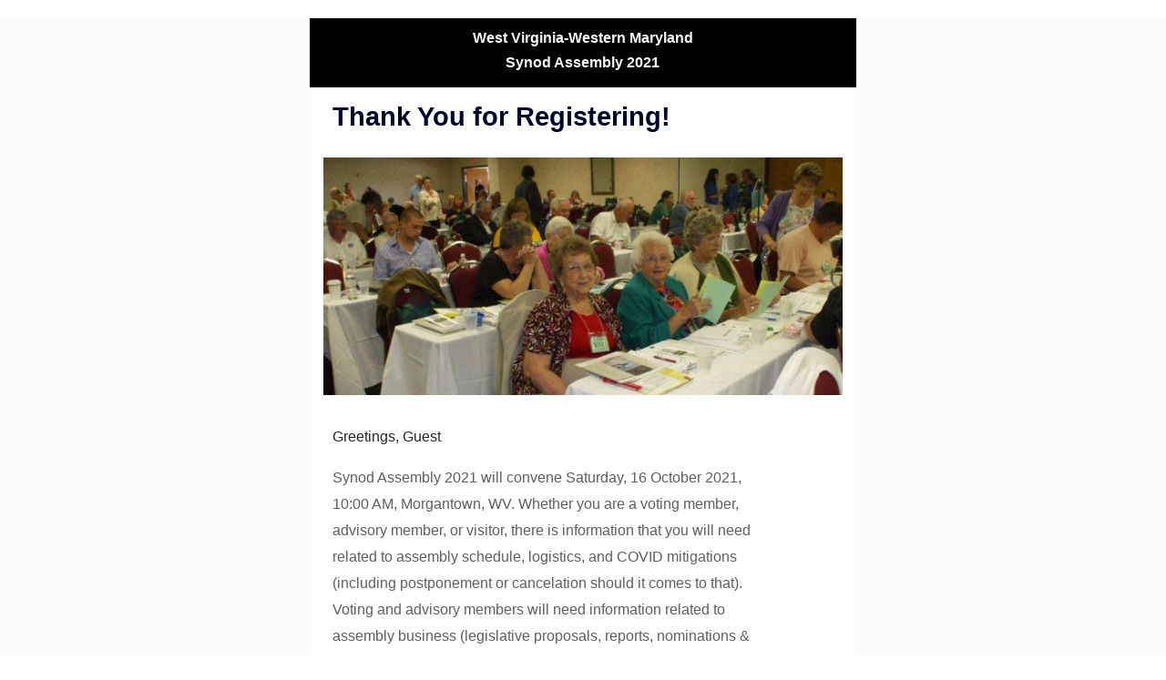

--- FILE ---
content_type: text/html;charset=UTF-8
request_url: https://zcmpsub.campaign-view.com/ua/SharedView?od=3zf5369f888a0a354b138cf59d92784dc1d0c0eeb5eb0394501bdc94fccef34364&cno=11a2b0b1d63f89f&cd=1beba1c002fcd0d4&m=0
body_size: 16360
content:
<!DOCTYPE html >
<html xmlns="http://www.w3.org/1999/xhtml" xmlns:og="http://ogp.me/ns#" xmlns:fb="https://www.facebook.com/2008/fbml"><head><title>Synod Assembly: Thanks for Registering</title>  <meta content="width=device-width" name="viewport">  <style>@media only screen and (max-width: 480px) {table[class="contentInner"] { width: 100% !important; padding: 0px; margin: 0px } img[class="zpImage"] { width: 260px !important; max-width: 360px !important; text-align: center; margin: 0px; padding: 0px } body, table, td, p, a, li, div, span, blockquote { margin: 0px auto; line-height: 1.7 } table[class="zpImageCaption"] { text-align: left } table[class="cols"] { width: 100% !important; max-width: 100% !important; text-align: left } table[class="zpcolumns"] { text-align: left; margin: 0px } table[class="zpcolumn"] { text-align: left; margin: 0px } table[class="zpAlignPos"] { width: 100%; text-align: left; margin: 0px } td[class="txtsize"] { font-size: 18px !important } td[class="paddingcomp"] { padding-left: 15px !important; padding-right: 15px !important } td[class="bannerimgpad"] { padding: 0px !important } span[class="txtsize"] { font-size: 18px !important } img[size="B"] { width: 100% !important; max-width: 100% !important; margin: 0px !important; padding: 0px !important } img[size="F"] { width: 100% !important; max-width: 100% !important; margin: 0px !important; padding: 0px !important } img[size="S"] { width: 105px !important; height: auto; margin: 0px auto !important; padding: 0px !important } img[size="M"] { width: 277.869px !important; height: auto; margin: 0px auto !important; padding: 0px !important } h1 { font-size: 28px !important; line-height: 100% !important } h2 { font-size: 24px !important; line-height: 100% !important } h3 { font-size: 20px !important; line-height: 100% !important } h4 { font-size: 18px !important; line-height: 100% !important } }@media only screen and (max-width: 480px) {.zpImage { height: auto !important; width: 100% !important } }@media only screen and (max-width: 480px) {.contentInner, .cols, .zpAlignPos { width: 100% !important; max-width: 100% !important } }@media only screen and (max-width: 480px) {.paddingcomp { padding-left: 15px !important; padding-right: 15px !important } .bannerimgpad { padding: 0px !important } }@media screen and (max-width: 480px) {.tmplheader, .tmplfooter { width: 100% !important; max-width: 400px !important; margin: 0px auto; text-align: center } }a[x-apple-data-detectors] { color: inherit !important; text-decoration: none !important; font-size: inherit !important; font-family: inherit !important; font-weight: inherit !important; line-height: inherit !important }</style> <meta content="text/html;charset=UTF-8" http-equiv="Content-Type"><!-- Twitter Meta Tags --><meta name="twitter:card" content="summary"><meta name="twitter:site" content="@"><meta name="twitter:title" content="Synod Assembly: Thanks for Registering"><meta name="twitter:description" content="Synod Assembly: Thanks for Registering"><meta name="twitter:creator" content="@"><!-- Facebook Meta Tags --><meta property="og:type" content="article"><meta property="og:title" content="Synod Assembly: Thanks for Registering"><meta property="og:description" content="Synod Assembly: Thanks for Registering"><meta property="og:url" content="https://zc.vg"><meta property="og:site_name" content="Zoho Campaigns"><meta property="og:image" content="https://campaign-image.com/zohocampaigns/858958000000108046_zc_v7_1631999723038_sa001.jpg"/><meta name="twitter:image" content="https://campaign-image.com/zohocampaigns/858958000000108046_zc_v7_1631999723038_sa001.jpg"><meta name="googlebot" content="noindex"><meta name="google-site-verification" content="XEo5kuHIa4dguzmiRUltruPjMwpAxwdY-zqO9a7ybq4" /></head><body style="margin: 0; padding: 0; font-family: Arial, Helvetica, sans-serif; font-size: 12px; color: rgb(0, 0, 0)"><script type="text/javascript" src="/js/jquery-1.11.0.min.js"></script>
<script type="text/javascript" src="/js/jquery-migrate-1.2.1.min.js"></script>
<!-- <script type="text/javascript" src="//fast.wistia.net/assets/external/E-v1.js"></script> -->
<script type="text/javascript">
	var mode = "CmntsNrmlView";
	var timeZone = new Date().getTimezoneOffset();  //returns timezone offset in minutes
	var  tz = "GMT" + ((timeZone > 0) ? "n" : "p") +pad(Math.floor(Math.abs(timeZone)/60),2) + ":" + pad(Math.abs(timeZone)%60, 2);
	$(document).ready(
			function ()
			{
			var isPluginNeeded  = $("#isPluginNeeded").val();
			if (isPluginNeeded == "false")
			{
			var elt1 = document.getElementById("Share");
			elt1.style.display = "none";					
			$("#Share").remove();
			$("#ShareDiv").remove();
			//$("#sharePopup").remove();
			}
			else
			{
			var elt1 = document.getElementById("Share");
			elt1.style.display = "block";
			}
			
			var isCommentsNeeded  = $("#isCommentsNeeded").val();
			if (isCommentsNeeded == "false")
			{
			var elt1 = document.getElementById("cmpComments");
			elt1.style.display = "none";					
			$("#cmpComments").remove();
			$("#cmpCommentsDiv").remove();
			}
			else
			{
			var elt1 = document.getElementById("cmpComments");
			elt1.style.display = "block";
			}
			
			var commentsCnt = $("#CmtsCnt").html();
			if(commentsCnt>0)
			{
				$("#CmtsCnt").show();
			}
			else if(commentsCnt === "0")
			{
				$("#CmtsCnt").hide();
			}
			});
	function likeAction()
{
	$('#ShareDwnArrw').css('visibility','hidden');
	$('#translateDwnArrw').css('visibility','hidden');
	$('#translate').removeClass('viewbwsrseltopbnd');
	$('#translate').addClass('viewbwsrtopbnd');
	$('#cmpComments').removeClass('viewbwsrseltopbnd');
	$('#cmpComments').addClass('viewbwsrtopbnd');
	$('#Share').removeClass('viewbwsrseltopbnd');
	$('#Share').addClass('viewbwsrtopbnd');
	$("#Share").attr("onMouseOver","$('#ShareDwnArrw').css('visibility','visible');");
	$("#Share").attr("onMouseOut","$('#ShareDwnArrw').css('visibility','hidden');");
	$("#translate").attr("onMouseOver","$('#translateDwnArrw').css('visibility','visible');");
	$("#translate").attr("onMouseOut","$('#translateDwnArrw').css('visibility','hidden');");
	$("#LikeDiv").show();
	$("#ShareDiv").slideUp();
	$("#shareOverLay").show();
	//$("#mediaOverLay").show();
	}
	function FshareAction()
	{	
	$('#ShareDwnArrw').css('visibility','hidden');
	$('#translatedwnarrw').css('visibility','hidden');
	$('#translate').removeClass('viewbwsrseltopbnd');
	$('#translate').addClass('viewbwsrtopbnd');
	$('#cmpcomments').removeClass('viewbwsrseltopbnd');
	$('#cmpcomments').addClass('viewbwsrtopbnd');
	$('#share').removeClass('viewbwsrseltopbnd');
	$('#share').addClass('viewbwsrtopbnd');
	$("#share").attr("onmouseover","$('#sharedwnarrw').css('visibility','visible');");
	$("#share").attr("onmouseout","$('#sharedwnarrw').css('visibility','hidden');");
	$("#translate").attr("onmouseover","$('#translatedwnarrw').css('visibility','visible');");
	$("#translate").attr("onMouseOut","$('#translateDwnArrw').css('visibility','hidden');");
	$("#FbShareDiv").show();
	$("#ShareDiv").slideUp();
	$("#shareOverLay").show();
	//$("#mediaOverLay").show();
	}
	
	function sendAction()
	{	
	$('#sharedwnarrw').css('visibility','hidden');
	$('#translatedwnarrw').css('visibility','hidden');
	$('#translate').removeClass('viewbwsrseltopbnd');
	$('#translate').addClass('viewbwsrtopbnd');
	$('#cmpcomments').removeClass('viewbwsrseltopbnd');
	$('#cmpcomments').addClass('viewbwsrtopbnd');
	$('#share').removeClass('viewbwsrseltopbnd');
	$('#share').addClass('viewbwsrtopbnd');
	$("#share").attr("onmouseover","$('#sharedwnarrw').css('visibility','visible');");
	$("#share").attr("onmouseout","$('#sharedwnarrw').css('visibility','hidden');");
	$("#translate").attr("onmouseover","$('#translatedwnarrw').css('visibility','visible');");
	$("#translate").attr("onMouseOut","$('#translateDwnArrw').css('visibility','hidden');");
	$("#SendDiv").show();
	$("#ShareDiv").slideUp();
	$("#shareOverLay").show();
	//$("#mediaOverLay").show();
}

function tweetAction()
{
	$('#ShareDwnArrw').css('visibility','hidden');
	$('#translateDwnArrw').css('visibility','hidden');
	$('#translate').removeClass('viewbwsrseltopbnd');
	$('#translate').addClass('viewbwsrtopbnd');
	$('#cmpComments').removeClass('viewbwsrseltopbnd');
	$('#cmpComments').addClass('viewbwsrtopbnd');
	$('#Share').removeClass('viewbwsrseltopbnd');
	$('#Share').addClass('viewbwsrtopbnd');
	$("#Share").attr("onMouseOver","$('#ShareDwnArrw').css('visibility','visible');");
	$("#Share").attr("onMouseOut","$('#ShareDwnArrw').css('visibility','hidden');");
	$("#translate").attr("onMouseOver","$('#translateDwnArrw').css('visibility','visible');");
	$("#translate").attr("onMouseOut","$('#translateDwnArrw').css('visibility','hidden');");
	$("#tweetDiv").show();
	$("#ShareDiv").slideUp();
	$("#shareOverLay").show();
	//$("#mediaOverLay").show();
}

function shareAction()
{
	$('#ShareDwnArrw').css('visibility','hidden');
	$('#translateDwnArrw').css('visibility','hidden');
	$('#translate').removeClass('viewbwsrseltopbnd');
	$('#translate').addClass('viewbwsrtopbnd');
	$('#cmpComments').removeClass('viewbwsrseltopbnd');
	$('#cmpComments').addClass('viewbwsrtopbnd');
	$('#Share').removeClass('viewbwsrseltopbnd');
	$('#Share').addClass('viewbwsrtopbnd');
	$("#Share").attr("onMouseOver","$('#ShareDwnArrw').css('visibility','visible');");
	$("#Share").attr("onMouseOut","$('#ShareDwnArrw').css('visibility','hidden');");
	$("#translate").attr("onMouseOver","$('#translateDwnArrw').css('visibility','visible');");
	$("#translate").attr("onMouseOut","$('#translateDwnArrw').css('visibility','hidden');");
	$("#LinkedInDiv").show();
	$("#ShareDiv").slideUp();
	$("#shareOverLay").show();
	//$("#mediaOverLay").show();
}

function pinAction()
{
	$('#ShareDwnArrw').css('visibility','hidden');
	$('#translateDwnArrw').css('visibility','hidden');
	$('#translate').removeClass('viewbwsrseltopbnd');
	$('#translate').addClass('viewbwsrtopbnd');
	$('#cmpComments').removeClass('viewbwsrseltopbnd');
	$('#cmpComments').addClass('viewbwsrtopbnd');
	$('#Share').removeClass('viewbwsrseltopbnd');
	$('#Share').addClass('viewbwsrtopbnd');
	$("#Share").attr("onMouseOver","$('#ShareDwnArrw').css('visibility','visible');");
	$("#Share").attr("onMouseOut","$('#ShareDwnArrw').css('visibility','hidden');");
	$("#translate").attr("onMouseOver","$('#translateDwnArrw').css('visibility','visible');");
	$("#translate").attr("onMouseOut","$('#translateDwnArrw').css('visibility','hidden');");
	$("#PinDiv").show();	
	$("#ShareDiv").slideUp();
	$("#shareOverLay").show();
	//$("#mediaOverLay").show();
}

function gPlusAction()
{
	$('#ShareDwnArrw').css('visibility','hidden');
	$('#translateDwnArrw').css('visibility','hidden');
	$('#translate').removeClass('viewbwsrseltopbnd');
	$('#translate').addClass('viewbwsrtopbnd');
	$('#cmpComments').removeClass('viewbwsrseltopbnd');
	$('#cmpComments').addClass('viewbwsrtopbnd');
	$('#Share').removeClass('viewbwsrseltopbnd');
	$('#Share').addClass('viewbwsrtopbnd');
	$("#Share").attr("onMouseOver","$('#ShareDwnArrw').css('visibility','visible');");
	$("#Share").attr("onMouseOut","$('#ShareDwnArrw').css('visibility','hidden');");
	$("#translate").attr("onMouseOver","$('#translateDwnArrw').css('visibility','visible');");
	$("#translate").attr("onMouseOut","$('#translateDwnArrw').css('visibility','hidden');");
	$("#GPlusDiv").show();	
	$("#ShareDiv").slideUp();
	$("#shareOverLay").show();
	//$("#mediaOverLay").show();
}
function tmShareAction()
{
	$('#ShareDwnArrw').css('visibility','hidden');
	$('#translateDwnArrw').css('visibility','hidden');
	$('#translate').removeClass('viewbwsrseltopbnd');
	$('#translate').addClass('viewbwsrtopbnd');
	$('#cmpComments').removeClass('viewbwsrseltopbnd');
	$('#cmpComments').addClass('viewbwsrtopbnd');
	$('#Share').removeClass('viewbwsrseltopbnd');
	$('#Share').addClass('viewbwsrtopbnd');
	$("#Share").attr("onMouseOver","$('#ShareDwnArrw').css('visibility','visible');");
	$("#Share").attr("onMouseOut","$('#ShareDwnArrw').css('visibility','hidden');");
	$("#translate").attr("onMouseOver","$('#translateDwnArrw').css('visibility','visible');");
	$("#translate").attr("onMouseOut","$('#translateDwnArrw').css('visibility','hidden');");
	$("#tumblerDiv").show();	
	$("#ShareDiv").slideUp();
	$("#shareOverLay").show();
	//$("#mediaOverLay").show();
}

function openPin()
{
	var mrd = $("#mrd").val();
	var od = $("#od").val();
	var fd = $("#fd").val();
	var cd = $("#cd").val();
	var action_data = "od="+od+"&mrd="+mrd+"&fd="+fd+"&cd="+cd+"&sm=pin";
	var action_url = "/campaigns/mediaCallBack.zc";
	$.ajax(
	{
		type: "POST",
		url: action_url,
		data: action_data,
		success: function(msg)
		{
			$("#pinCnt").html(parseInt($("#pinCnt").html())+1);
		}
		});
	var desc = encodeURI(document.title);
	var uri = encodeURI("https://zc.vg/7Jqxt?m=6");
	var image = encodeURI("https://stratus.campaign-image.com/images/858958000000108046.jpg");
	window.open('//www.pinterest.com/pin/create/button/?url='+uri+'&description='+desc+'&media='+image,'Pin It','width=750,height=350,scrollbars=0,resizable=1');//add media
}

function triggerTumblrShare()
{
	var mrd = $("#mrd").val();
	var od = $("#od").val();
	var fd = $("#fd").val();
	var cd = $("#cd").val();
	var action_data = "od="+od+"&mrd="+mrd+"&fd="+fd+"&cd="+cd+"&sm=tmPost";
	var action_url = "/mediaCallBack.zc";
	$.ajax(
	{
		type: "POST",
		url: action_url,
		data: action_data,
		success: function(msg)
		{
			$("#tmShareCnt").html(parseInt($("#tmShareCnt").html())+1);
		}
	});
	var url = encodeURI("https://zc.vg/7Jqxt?m=8");
	window.open('//tumblr.com/widgets/share/tool?posttype=link&canonicalUrl='+url,'Post on Tumblr','width=750,height=350,scrollbars=0,resizable=1');//add media
	
}

function printAction()
{
	var protocol = window.location.protocol;
	var host = window.location.host;
	var pathname = window.location.pathname;
	var queryString = window.location.search;
	window.open(protocol+"//"+host+pathname+queryString+"&ext=p",'campaignPrintPreview','width=1300,height=1300,scrollbars=1,resizable=1');
}

function commentsAction()
{
	$("#cmntsMrgeTagView").html("");
	$("#commentBox").html("");
	mode = "CmntsMrgTagView";
	//$('#cmpComments').css('display','block');
	$("#viewinbrowserarw").hide();
	$("#cmntsMrgeTagDiv").slideDown();
	/*var CmtCount = $("#1").val();		
	$("#CmtsCnt").html(CmtCount);
	if(CmtCount>0)
	{
		$("#CmtsCnt").show();
	}*/
	$('#cmntsMrgeTagView').html("<center style='margin-top:20px;'><img src='//img.zohostatic.com/campaigns/static8/images/loading.gif' /><div style='text-align:center;font-size:12px;color:#888;padding:15px;font-family:arial;'>Loading Existing Comments..</div></center>");
	if($("#languageDiv").is(':visible'))
	{
		$("#languageDiv").slideUp();
		$('#translateOverLay').fadeOut();
	}
	else if($("#ShareDiv").is(':visible'))
	{
		$("#ShareDiv").slideUp();
		$("#shareOverLay").fadeOut();
	}
	$("#commentsOverLay").show();
	$('#Share').removeClass('viewbwsrseltopbnd');
	$('#Share').addClass('viewbwsrtopbnd');
	$('#translate').removeClass('viewbwsrseltopbnd');
	$('#translate').addClass('viewbwsrtopbnd');
	$("#viewinbrowserarw").css("display","none");

	var mrd = $("#mrd").val();
	var rd = $("#rd").val();
	var od = $("#od").val();
	var fd = $("#fd").val();
	var ff = $("#ff").val();
	var action_url = "/campaigns/cmpComments.zc";
	var action_data = "od="+od+"&m=getRecent&rd="+rd+"&mrd="+mrd+"&viewLimit=default&ff="+ff+"&fd="+fd+"&tz="+tz;
	$.ajax(
	{
		type: "POST",
		url: action_url,
		data: action_data,
		async:false,
		success: function(msg)
		{
			if($("#cmpCommentsDiv").is(':visible'))
			{	
				$('#cmpComments').removeClass('viewbwsrseltopbnd');
				$('#cmpComments').addClass('viewbwsrtopbnd');
				$("#cmpCommentsDiv").slideUp();
			}
			
			setTimeout(function(){$("#cmntsMrgeTagView").html(msg);},300);
			
		}
	});
	setTimeout(function(){$("#mergesubComments").focus();},100);
}
function Post(mode)
{
	var btn = $("#addCmpComments");;
	var errBox = $("#errMsg"); 
	var textBox=$("#subComments");
	var sucBox =$("#successMsg");
	var cmtBox =  $("#commentBox");
	var charCnt = $("#CharCnt");

	if(mode=="mergeCmt")
	{
		btn = $("#mergeAddCmpComments");
		errBox = $("#mergeErrMsg");
		textBox =  $("#mergesubComments");
		sucBox = $("#mergeSuccessMsg");
		cmtBox = $("#cmntsMrgeTagView");
		charCnt = $("#mergeCharCnt");
	}
	sucBox.html("").show();
	btn.html("Posting");
	var mrd = $("#mrd").val();
	var rd = $("#rd").val();
	var od = $("#od").val();
	var cd = $("#cd").val();
	var fd = $("#fd").val();
	var ff = $("#ff").val();
	var gRId = $("#gRId").val();
	var messageReg = /([\<])([^\>]{1,})*([\>])/i;
	var comments = textBox.val();
	comments=comments.trim();
	if(comments==""||comments==undefined)
	{
		textBox.css("border","1px solid red");//NO I18N
		btn.html("Post");
		errBox.html("Comment box cannot be left blank.");
	}
	else if(comments.match(messageReg))
	{
		errBox.html("HTML Tags not allowed.");
		btn.html("Post");
		
	}
	else if(comments.indexOf("<")>-1)
	{
		errBox.html("Special Characters such as \" |,<,> \" are not allowed.");
		btn.html("Post");
	}
	else if(comments.indexOf(">")>-1)
	{
		errBox.html("Special Characters such as \" |,<,> \" are not allowed.");
		btn.html("Post");
	}
	else if(comments.indexOf("|")>-1)
	{
		errBox.html("Special Characters such as \" |,<,> \" are not allowed.");
		btn.html("Post");
	}
	else if(comments.length<=250)
	{
		var action_url = "/campaigns/cmpComments.zc";//No I18N
		var action_data = "od="+od+"&m=post&rd="+rd+"&mrd="+mrd+"&comment="+(encodeURIComponent(comments))+"&viewLimit=default&gRId="+gRId+"&ff="+ff+"&tz="+tz;//No I18N
		if(cd != null)
		{
			action_data =action_data+"&cd="+cd;//No I18N
		}
		$.ajax(
		{
			type: "POST",//No I18N
			url: action_url,
			data: action_data,
			async:false,
			success: function(msg){
				cmtBox.html(msg);
				$("#viewinbrowserarw").show();	
				var CmtCount = $("#1").val();		
				$("#CmtsCnt").html(CmtCount);
				if(CmtCount>0)
				{
					$("#CmtsCnt").show();
				}
				textBox.val("");
				charCnt.html(0);
				sucBox.html("Your comment added successfully.").fadeOut(5000);
				btn.html("Post");

			}
		});
	}
	else
	{
		errBox.html("Entered More than 250 Characters.");
	}

}
	$(document).ready(
			function ()
			{
			if (top === self) 
			{
			document.getElementById("translate").style.visibility = "visible";
			}

			var publicList  = $("#publicList").val();
			if (publicList == "true")
			{
			document.getElementById("joinList").style.visibility = "visible";
			}

			
	$("#subComments").focus(function()
	{
		$(this).attr("rows","5")
		$("#errMsg").html("");
		$("#successMsg").html("");
	});
	$("#mergesubComments").focus(function()
	{
		$("#mergeErrMsg").html("");
		$("#mergeSuccessMsg").html("");
	});
	$('#fbClose').click(function(){
			$("#LikeDiv").hide();		
			//$("#mediaOverLay").hide();		
			$("#shareOverLay").fadeOut();		
			});
	$('#fbShareClose').click(function(){
			$("#FbShareDiv").hide();		
			//$("#mediaOverLay").hide();		
			$("#shareOverLay").fadeOut();		
			});
	$('#sendClose').click(function(){
			$("#SendDiv").hide();		
			//$("#mediaOverLay").hide();		
			$("#shareOverLay").fadeOut();		
			});
	$('#tweetClose').click(function(){
			$("#tweetDiv").hide();		
			$("#shareOverLay").fadeOut();		
			});
	$('#lnClose').click(function(){
			$("#LinkedInDiv").hide();		
			$("#shareOverLay").fadeOut();		
			});
	$('#pinClose').click(function(){
			$("#PinDiv").hide();		
			$("#shareOverLay").fadeOut();		
			});
	$('#gPlusClose').click(function(){
			$("#GPlusDiv").hide();		
			$("#shareOverLay").fadeOut();		
			});
	$('#tumblerClose').click(function(){
		$("#tumblerDiv").hide();		
		$("#shareOverLay").fadeOut();		
		});
	$('#CmntsClose').click(function(){
		$("#cmntsMrgeTagDiv").hide();		
		$("#commentsOverLay").fadeOut();
	});
	$('#joinList').click(function(){
			var publicList  = $("#publicList").val();
			if (publicList == "true")
			{
			var optinURL = $("#optinURL").val(); 
			window.open(optinURL,"_blank");
			}
			else
			{
			//do nothing
			}						
			});
	
	//Esc key press for video
	$(document).keyup(function(e)
	{
		if (e.keyCode == 27)// esc key
		{
			if($("#videoLoadDiv").is(":visible"))
			{
				$("#videoLoadDiv").hide();
				$("#embedVideo").hide();
				$("#videoFrame").attr("src","");
			}
		}
	});
	
	
	$("#videoClose,#videoLoadDiv").click(function()
	{
		$("#videoLoadDiv").hide();
		$("#embedVideo").hide();
		$("#videoFrame").attr("src","");
	});


	var arrayPageSize = getPageSize();
	$('#mediaOverLay').height(arrayPageSize[1]);
	$('#LikeB').click(function(){
			likeAction();
			});

	$('#TweetB').click(function(){
			tweetAction();
			});

	$('#ShareB').click(function(){
			shareAction();
			});

	$('#PinItB').click(function(){
			pinAction();
			});

	$('#GPlusB').click(function(){
			gPlusAction();
			});
	$("#tmShareB").click(function(){
			tmShareAction();
	});

	$('#print').click(function(){
			printAction();
			});

	var hash = window.location.hash;
	if(hash == "#LIKE")
	{
		likeAction();
	}
	else if(hash == "#FSHARE")
	{
		FshareAction();
	}
	else if(hash == "#SEND")
	{
		sendAction();
	}
	else if(hash == "#TWEET")
	{
		tweetAction();
	}
	/* else if(hash == "#SHARE")
	{
		shareAction();
	} */
	else if(hash == "#PIN")
	{
		openPin();
	}
	/* else if(hash == "#GSHARE")
	{
		gPlusAction();
	} */
	else if(hash =="#TMSHARE")
	{
		tmShareAction();
	}
	else if(hash == "#PRINT")
	{
		printAction();
	}
	else if(hash == "#COMMENTS")
	{
		commentsAction(); //this method should be in this name, else change in sourcecode also
	}
	var videoelement = $("#videoFrame");
	var srcVal = videoelement.attr("src");

	if(srcVal !=="")
	{
		$("#videoLoadDiv").show();
		videoelement.show();
		$("#embedVideo").show();
	}

	$('#viewinbrowserOverLay').height(arrayPageSize[1]);
	$("#translate").click( function(event)
			{
			if($("#cmpCommentsDiv").is(':visible'))
			{
			$("#cmpCommentsDiv").slideUp();
			}
			if($("#commentsOverLay").is(':visible'))
		{
		$('#commentsOverLay').fadeOut();
		}
			else if($("#ShareDiv").is(':visible'))
			{
			$("#ShareDiv").slideUp();
			$("#shareOverLay").fadeOut();
			}
			if($("#translateOverLay").is(':visible'))
		{
			$("#translateOverLay").fadeOut();
		}
		else
		{
			$("#translateOverLay").show();
		}
		if($("#cmntsMrgeTagDiv").is(':visible'))
		{
			$('#cmntsMrgeTagDiv').slideUp();
		}
			if($("#languageDiv").is(':visible'))
		{
		$('#translate').removeClass('viewbwsrseltopbnd');
		$('#translate').addClass('viewbwsrtopbnd');
		$('#translateDwnArrw').css('visibility','visible');
		$("#translate").attr("onMouseOver","$('#translateDwnArrw').css('visibility','visible');");
		$("#translate").attr("onMouseOut","$('#translateDwnArrw').css('visibility','hidden');");
		}
		else
		{
		$("#translate").removeAttr("onmouseover");
		$("#translate").removeAttr("onmouseout");
		$('#translate').removeClass('viewbwsrtopbnd');
		$('#translate').addClass('viewbwsrseltopbnd');
		$('#translateDwnArrw').css('visibility','visible');
		}
		$('#Share').removeClass('viewbwsrseltopbnd');
			$('#Share').addClass('viewbwsrtopbnd');
			$('#cmpComments').removeClass('viewbwsrseltopbnd');
			$('#cmpComments').addClass('viewbwsrtopbnd');
			$('#ShareDwnArrw').css('visibility','hidden');
			$("#Share").attr("onMouseOver","$('#ShareDwnArrw').css('visibility','visible');");
			$("#Share").attr("onMouseOut","$('#ShareDwnArrw').css('visibility','hidden');");
			
			
			$("#languageDiv").slideToggle();
			});

	$("#cmpComments").click( function(event)
	{
			$("#commentBox").html("");
			$("#cmntsMrgeTagView").html("");
			mode = "CmntsNrmlView";
			var mrd = $("#mrd").val();
			var rd = $("#rd").val();
			var od = $("#od").val();
			var fd = $("#fd").val();
			var ff = $("#ff").val();
			var action_url = "/campaigns/cmpComments.zc";
			var action_data = "od="+od+"&m=getRecent&rd="+rd+"&mrd="+mrd+"&viewLimit=default&ff="+ff+"&fd="+fd+"&tz="+tz;
			if($("#cmpCommentsDiv").is(':visible'))
			{	
				$('#cmpComments').removeClass('viewbwsrseltopbnd');
				$('#cmpComments').addClass('viewbwsrtopbnd');
				var CmtCount = $("#1").val();		
				$("#CmtsCnt").html(CmtCount);
				if(CmtCount>0)
				{
					$("#CmtsCnt").show();
				}
				if($("#languageDiv").is(':visible'))
				{
					$("#languageDiv").slideUp();
					$('#translateOverLay').fadeOut();
				}
				else if($("#ShareDiv").is(':visible'))
				{
					$("#ShareDiv").slideUp();
					$("#shareOverLay").fadeOut();
				}
					$("#commentsOverLay").fadeOut();
				if($("#cmntsMrgeTagDiv").is(':visible'))
				{
					$('#cmntsMrgeTagDiv').hide();
				}

				$('#Share').removeClass('viewbwsrseltopbnd');
				$('#Share').addClass('viewbwsrtopbnd');
				$('#translate').removeClass('viewbwsrseltopbnd');
				$('#translate').addClass('viewbwsrtopbnd');
				$("#viewinbrowserarw").show();
				$("#subComments").attr("rows","2");
				$("#cmpCommentsDiv").hide();
		}
		else
		{
			$("#commentsOverLay").show();
			$("#cmpCommentsDiv").show();
			$('#commentBox').html("<center style='margin-top:20px;'><img src='//img.zohostatic.com/campaigns/static8/images/loading.gif' /><div style='text-align:center;font-size:12px;color:#888;padding:15px;font-family:arial;'>Loading Existing Comments..</div></center>");
			if(CmtCount>0)
			{
				$("#CmtsCnt").show();
			}
			if($("#languageDiv").is(':visible'))
			{
				$("#languageDiv").slideUp();
				$('#translateOverLay').fadeOut();
			}
			else if($("#ShareDiv").is(':visible'))
			{
				$("#ShareDiv").slideUp();
				$("#shareOverLay").fadeOut();
			}
			$("#commentsOverLay").show();
			if($("#cmntsMrgeTagDiv").is(':visible'))
			{
				$('#cmntsMrgeTagDiv').hide();
			}

			$('#Share').removeClass('viewbwsrseltopbnd');
			$('#Share').addClass('viewbwsrtopbnd');
			$('#translate').removeClass('viewbwsrseltopbnd');
			$('#translate').addClass('viewbwsrtopbnd');
			$("#viewinbrowserarw").show();
		}

		setTimeout(function(){
			refreshPage();	
			},300)
});

$("#Share").click( function()
		{
		if($("#cmpCommentsDiv").is(':visible'))
		{
		$("#cmpCommentsDiv").slideUp();
		}
		if($("#commentsOverLay	").is(':visible'))
		{
		$('#commentsOverLay').fadeOut();
		}
		else if($("#languageDiv").is(':visible'))
		{
		$("#languageDiv").slideUp();
		$("#translateOverLay").fadeOut();
		}
		if($("#shareOverLay").is(':visible'))
		{
			$("#shareOverLay").fadeOut();
		}
		else
		{
			$("#shareOverLay").show();
		}
		if($("#cmntsMrgeTagDiv").is(':visible'))
		{
			$('#cmntsMrgeTagDiv').slideUp();
		}
		if($("#ShareDiv").is(':visible'))
		{
		$('#Share').removeClass('viewbwsrseltopbnd');
		$('#Share').addClass('viewbwsrtopbnd');
		$('#ShareDwnArrw').css('visibility','visible');
		$("#Share").attr("onMouseOver","$('#ShareDwnArrw').css('visibility','visible');");
		$("#Share").attr("onMouseOut","$('#ShareDwnArrw').css('visibility','hidden');");
		}
		else
		{
		$("#Share").removeAttr("onmouseover");
		$("#Share").removeAttr("onmouseout");
		$('#Share').removeClass('viewbwsrtopbnd');
		$('#Share').addClass('viewbwsrseltopbnd');
		$('#ShareDwnArrw').css('visibility','visible');
		}
		$('#cmpComments').removeClass('viewbwsrseltopbnd');
		$('#cmpComments').addClass('viewbwsrtopbnd');
		$('#translate').removeClass('viewbwsrseltopbnd');
		$('#translate').addClass('viewbwsrtopbnd');
		$("#translate").attr("onMouseOver","$('#translateDwnArrw').css('visibility','visible');");
		$("#translate").attr("onMouseOut","$('#translateDwnArrw').css('visibility','hidden');");
		$('#translateDwnArrw').css('visibility','hidden');
		$("#ShareDiv").slideToggle();
		});

});
function overLayShowHide()
{
	$('#ShareDwnArrw').css('visibility','hidden');
	$('#translateDwnArrw').css('visibility','hidden');
	$('#translate').removeClass('viewbwsrseltopbnd');
	$('#translate').addClass('viewbwsrtopbnd');
	$('#cmpComments').removeClass('viewbwsrseltopbnd');
	$('#cmpComments').addClass('viewbwsrtopbnd');
	$('#Share').removeClass('viewbwsrseltopbnd');
	$('#Share').addClass('viewbwsrtopbnd');
	$("#Share").attr("onMouseOver","$('#ShareDwnArrw').css('visibility','visible');");
	$("#Share").attr("onMouseOut","$('#ShareDwnArrw').css('visibility','hidden');");
	$("#translate").attr("onMouseOver","$('#translateDwnArrw').css('visibility','visible');");
	$("#translate").attr("onMouseOut","$('#translateDwnArrw').css('visibility','hidden');");
	$('#languageDiv').slideUp();
	$('#cmpCommentsDiv').slideUp();
	$('#ShareDiv').slideUp();
	$('#cmntsMrgeTagDiv').slideUp();
	$('.zcvbpluginpan').slideUp();
	$('#translateOverLay').fadeOut();
	$('#shareOverLay').fadeOut();
	$('#commentsOverLay').fadeOut();
	$('#subComments').attr("rows",3);
}

function translateToLang(lang)
{
	var redirectUrl=$("#redirectUrl").val();
	redirectUrl=encodeURIComponent(redirectUrl); 
	var url="http://translate.google.com/translate?sl=auto&tl="+lang+"&js=n&prev=_t&hl=en&ie=UTF-8&layout=2&eotf=1&u="+redirectUrl; 
	window.location = url;
}
function streamVideo(lkd)
{
	var source = $("#"+lkd).attr("data-url");
	$("#videoLoadDiv").show();
	$("#videoFrame").attr("src",source);
	$("#embedVideo").show();
	//construct actual url from embed url
	var url_type=$("#"+lkd).attr("url_type");
	if(url_type==="youtube")
	{
		var regString = "https://www.youtube.com/embed/([A-Za-z0-9_-]*)\\?theme=light&autoplay=1&rel=0";
		var regex= new RegExp(regString);
		var arr=source.match(regex);
		var actUrl="https://www.youtube.com/watch?v="+arr[1].toString();
		$("#actualVideoUrl").attr("href",actUrl).show();
		
	}
	else if(url_type ==="vimeo")
	{
		var regString = "https://player.vimeo.com/video/([0-9]*)\\?autoplay=1";
		var regex= new RegExp(regString);
		var arr=source.match(regex);
		var actUrl="https://vimeo.com/"+arr[1].toString();
		$("#actualVideoUrl").attr("href",actUrl).show();
	}
	else if(url_type ==="wistia")
	{
		$("#actualVideoUrl").parent().hide();
		//window.open(source);
	}
	var jsonObj = new Object();
	jsonObj.repDgs = $("#rd").val();
	jsonObj.od = $("#od").val();
	jsonObj.linkDgs = lkd;
	jsonObj.dump = "t";
	$.post("/click.zc",jsonObj,function(msg)
	{
		//to be handled on failiure re-request ----VISWA		
	});
}
function playVideo(linkdgs)
{
	var source = $("#"+linkdgs).attr("data-url");
	$("#videoLoadDiv").show();
	$("#videoFrame").attr("src",source);
	$("#embedVideo").show();
	var url_type=$("#"+linkdgs).attr("url_type");
	if(url_type==="youtube")
	{
		var regString = "https://www.youtube.com/embed/([A-Za-z0-9_-]*)\\?theme=light&autoplay=1&rel=0";
		var regex= new RegExp(regString);
		var arr=source.match(regex);
		var actUrl="https://www.youtube.com/watch?v="+arr[1].toString();
		$("#actualVideoUrl").attr("href",actUrl).show();
		
	}
	else if(url_type ==="vimeo")
	{
		var regString = "https://player.vimeo.com/video/([0-9]*)\\?autoplay=1";
		var regex= new RegExp(regString);
		var arr=source.match(regex);
		var actUrl="https://vimeo.com/"+arr[1].toString();
		$("#actualVideoUrl").attr("href",actUrl).show();
	}
	else if(url_type ==="wistia")
	{
		$("#actualVideoUrl").parent().hide();
	}
	var jsonObj = new Object();
	jsonObj.mrd = $("#mrd").val();
	jsonObj.od = $("#od").val();
	jsonObj.linkDgs = linkdgs;
	jsonObj.dump = "t";
	jsonObj.m = $("#refId").val();
	$.post("/click.zc",jsonObj,function(msg)
	{
		//to be handled on failiure re-request ----VISWA		
	});
}



function CharacterCount(event,mode)
{
	var textBox = $("#subComments");
	var errBox = $("#errMsg");
	var charCnt = $("#CharCnt");
	if(mode=="mergeCmt")
	{
		textBox = $("#mergesubComments");
		errBox = $("#mergeErrMsg");
		charCnt = $("#mergeCharCnt");
	}
	var chCnt=textBox.val();
	if((chCnt.length<=250)&&(event.keyCode!=13))
	{
		charCnt.html(chCnt.length);
	}
	else
	{
		errBox.html("More than 250 Characters not allowed!");//NO I18N
	}
}
function pad(number, length) {
   
    var str = '' + number;
    while (str.length < length) {
        str = '0' + str;
    }
   
    return str;

}

function refreshPage()
{
	$("#reloadComments").hide();
	var mrd = $("#mrd").val();
	var rd = $("#rd").val();
	var od = $("#od").val();
	var fd = $("#fd").val();
	var ff = $("#ff").val();
	var action_url = "/campaigns/cmpComments.zc";
	var action_data = "od="+od+"&m=getRecent&rd="+rd+"&mrd="+mrd+"&viewLimit=default&ff="+ff+"&fd="+fd+"&tz="+tz;
		$.ajax(
		{
			type: "POST",
			url: action_url,
			data: action_data,
			async:false,
			success: function(msg)
			{
				$('#cmpComments').addClass('viewbwsrseltopbnd');
				$('#cmpComments').removeClass('viewbwsrtopbnd');
				$('#commentBox').html(msg);
				var CmtCount = $("#1").val();		
				$("#CmtsCnt").html(CmtCount);
			}
		
		});
	setTimeout(function(){
			$("#reloadComments").show();	
			},180000)
	
}

</script>
<script>
				window.fbAsyncInit = function() 
				{
					FB.init({appId : "207587552663715" , xfbml : true});	
					//FB.init({appId:"207587552663715",xfbml:true,version:'v2.0'});	
			
					FB.Event.subscribe("edge.create",function(targetUrl) 
					{
						var mrd = $("#mrd").val();
						var od = $("#od").val();
						var cd = $("#cd").val();
						var fd = $("#fd").val();
						var action_url = "/campaigns/mediaCallBack.zc";
						var action_data = "sm=f&mrd="+mrd+"&od="+od;
						if(cd != null)
						{
							action_data =action_data+"&cd="+cd;
						}
						if(fd != null)
						{
							action_data =action_data+"&fd="+fd;
						}
						$.ajax(
						{
							type: "POST",
							url: action_url,
							data: action_data,
							//async:false,
							success: function(msg)
							{
								$("#fLikeCnt").html(parseInt($("#fLikeCnt").html())+1);
								overLayShowHide();		
							}
						});
					});
					FB.Event.subscribe("edge.remove", function(targetUrl) 
					{
						var mrd = $("#mrd").val();
						var od = $("#od").val();
						var cd = $("#cd").val();
						var fd = $("#fd").val();
						var action_url = "/campaigns/mediaCallBack.zc";
						var action_data = "sm=f_unlike&mrd="+mrd+"&od="+od;
						if(cd != null)
						{
							action_data =action_data+"&cd="+cd;
						}
						if(fd != null)
						{
							action_data =action_data+"&fd="+fd;
						}
						$.ajax(
						{
							type: "POST",
							url: action_url,
							data: action_data,
							//async:false,
							success: function(msg)
							{
								var likeCnt = parseInt($("#fLikeCnt").html());
								if(likeCnt > 0)
								{
									$("#fLikeCnt").html(likeCnt - 1);
								}
								overLayShowHide();	
							}
						});
					});
				};

				(function(d, s, id) {
					var js, fjs = d.getElementsByTagName(s)[0];
					if (d.getElementById(id)) {return;}
					js = d.createElement(s); js.id = id;
					js.src = "";
					fjs.parentNode.insertBefore(js, fjs);
				}(document, 'script', 'facebook-jssdk'));
				
				
			</script>
<style>
.zcvbbandbg{ background-color:#3F3F3F;}
.viewbwsrtopbnd{
background-color:transparent;
color:#fff;padding:12px 20px;border-top:solid 3px transparent; text-align:center;cursor:pointer; font-size:13px;    white-space:nowrap; font-family:Arial, Helvetica, sans-serif}

.viewbwsrtopbnd:hover{
background-color:#515151;color:#fff; padding:12px 20px; border-top:solid 3px #f15339;}

.viewbwsrseltopbnd{background-color:transparent;color:#fff;padding:12px 20px;border-top:solid 3px transparent; text-align:center;cursor:pointer; font-size:13px;    white-space:nowrap; font-family:Arial, Helvetica, sans-serif;background-color:#515151;color:#fff; padding:12px 20px; border-top:solid 3px #f15339;}

.zcvbcountbox{ background-color:#fff; border:solid 1px #d7d7d7; border-radius:2px;}

.viewinbrowseroverlay{background-color:#000; height:1000px; width:100%; position:fixed; z-index:100; opacity:0.5; left:0px; top:46px;filter: alpha(opacity=50);}
.zcvbfblike,.zcvbtwttweet,.zcvbinshare,.zcvbpinlike,.zcvbgplushare,.zcvbcloseicon,.zcvbtumblrpost,
.zcvbfblogo,.zcvbtwtlogo,.zcvblinlogo,.zcvbpinlogo,.zcvbgpluslogo,.zcvbpluginpopclose,
.zcvbdwnarwicon,.zcvbprnticon,.zcvbcmticon,.zcvbtumblricon{ background-image:url(//img.zohostatic.com/campaigns/static8/images/view-in-browser-icons.png); cursor:pointer; vertical-align:middle; }


.zcvbdwnarwicon{ background-position:0px -378px; width:9px; height:5px;  vertical-align:middle;}
.zcvbprnticon{ background-position:0px -394px; width:18px; height:19px;  vertical-align:middle;}
.zcvbcmticon{ background-position:0px -421px; width:19px; height:17px;  vertical-align:middle;}
.zcvbpluginpopclose{ background-position:0px -347px; width:17px; height:17px; vertical-align:middle;float:right; margin-top:5px; }
.zcvbtumblrpost{ width:96px; height:36px; background-position:0px -447px; vertical-align:middle; display:inline-block;}
.zcvbfblike{ background-position:0px 0px; width:96px; height:30px; vertical-align:middle; display:inline-block;}
.zcvbtwttweet{ background-position:0px -33px; width:96px; height:31px;  vertical-align:middle; display:inline-block;}
.zcvbinshare{ background-position:0px -67px; width:96px; height:31px;  vertical-align:middle; display:inline-block;}
.zcvbpinlike{ background-position:0px -101px; width:96px; height:31px;  vertical-align:middle; display:inline-block;}
.zcvbgplushare{ background-position:0px -138px; width:96px; height:31px;  vertical-align:middle; display:inline-block;}
.zcvbfblogo{ background-position:0px -197px; width:130px; height:28px;  vertical-align:middle; }
.zcvbtwtlogo{ background-position:0px -225px; width:109px; height:28px;  vertical-align:middle; }
.zcvblinlogo{ background-position:0px -253px; width:109px; height:28px;  vertical-align:middle; }
.zcvbpinlogo{ background-position:0px -309px; width:109px; height:28px;  vertical-align:middle;  }
.zcvbgpluslogo{ background-position:0px -281px; width:109px; height:28px;  vertical-align:middle; }
.zcvbtumblricon{ background-position:0px -488px; width:109px; height:28px;  vertical-align:middle; }


.zcvbsharepan{ padding:15px; border-bottom:solid 1px #ededed;  border-top:solid 1px #ffffff;}
.zcvbmt10{ margin-top:10px;}.zcvbmt20{ margin-top:20px;}
.zcvbsharecount{ background-color:#fff; border:solid 1px #ddd; padding:6px 10px; border-radius:14px; font-size:12px; font-family:Arial, Helvetica, sans-serif; font-weight:bold; margin-left:5px;}
.zcvbsharepancontainer{background-color:#f2f2f2; border-radius:5px; box-shadow:1px 1px 3px #000; width:200px; text-align: left}
.zcvbcommentpancontainer{background-color:#f2f2f2; border-radius:5px; box-shadow:1px 1px 3px #000; width:350px; text-align: left}
button{border:solid 1px #5e5e5e; background-color:#787878; color:#fff; padding:3px 10px; font-family:Arial, Helvetica, sans-serif; border-radius:2px;}
.zcvbcnclbtn{border:solid 1px #bbb; background-color:#ccc; color:#fff; padding:3px 10px; font-family:Arial, Helvetica, sans-serif; border-radius:2px; margin-left:5px;}
.zcvbedittxtarea{border:solid 1px #ddd; width:100%; padding:4px; font-family:Arial, Helvetica, sans-serif; font-size:12px; -moz-box-sizing:border-box; -webkit-box-sizing:border-box; -o-box-sizing:border-box;box-sizing:border-box; resize: none;}
.zcvbedittxtarea:focus{border:solid 1px #00bbea; width:100%; padding:4px; font-family:Arial, Helvetica, sans-serif; font-size:12px; -moz-box-sizing:border-box; -webkit-box-sizing:border-box; -o-box-sizing:border-box;box-sizing:border-box; box-shadow:0px 0px 5px #00bbea;resize: none;}
.zcvbcloseicon{ background-position:0px -182px; width:9px; height:9px;}
.zcvbcmtpsteddate{ font-size:11px; font-family:Arial, Helvetica, sans-serif; color:#999;}

.zcvbpluginpan{ width:490px; background-color:#ffffff; box-shadow:0px 0px 3px #555; font-size:12px; font-family:Arial, Helvetica, sans-serif; position:absolute; }

.zcvbfbheadbg{ background-color:#3b5999; padding:10px; margin:1px;}
.zcvbtwtheadbg{background-color:#3baae1; padding:10px;  margin:1px;}
.zcvblinkedinheadbg{background-color:#0077a4; padding:10px; margin:1px;}
.zcvbgplusheadbg{background-color:#db4b38; padding:10px;  margin:1px;}
.zcvbgpinheadbg{background-color:#fff; padding:10px;  margin:1px;}

.zcvbplugintxt{ font-size:20px; color:#444;}
.zcvgplugininner{ text-align:center; padding:30px;}
.zcvbtranslate{ padding:0px;}
.zcvbtranslate a{ background-color:#fff; display:block; padding:8px 10px;}
.zcvbtranslate a:hover{ background-color:#eee; display:block; padding:8px 10px;}
.rdlink{ color:#666; text-decoration:none; font-size:11px;}
.rdlink:hover{ color:#fff; text-decoration:underline; font-size:11px;}
.fb-like span { height:25px!important; width:50px!important}
.fb-like iframe { height:500px!important; width:700px!important}
.fb-send span { height:25px!important; width:50px!important}
.fb-send iframe { height:500px!important; width:700px!important}
 .fb-share-button iframe { height:25px!important; width:150px!important}

</style>
<div class="viewinbrowseroverlay" style="z-index: 0;top:42px;display:none;" id="translateOverLay" onclick="overLayShowHide();"></div>
<div class="viewinbrowseroverlay" style="z-index: 0;top:42px;display:none;" id="shareOverLay" onclick="overLayShowHide();"></div>
<div class="viewinbrowseroverlay" style="z-index: 0;top:42px;display:none;" id="commentsOverLay" onclick="overLayShowHide();"></div>

		<div style="position:relative;padding-bottom:37px;display:none;">
<div style="position:absolute;  " class="zcvbbandbg">

<div style="background-color:#3f3f3f; width:100%; position:fixed; left:0px; top:0px;"  id="mediaPlugins">
<div style=" padding:0px; text-align:center;">
						<table width="80%" border="0" cellspacing="0" cellpadding="0" style="margin:0px auto;">
							<tbody>
								<tr>
									<td width="20"></td>
									<td align="left" valign="middle" width="110" >
										<!--input type="submit" style="    font-size:11px; cursor:pointer;background-color:#555; border: 1px solid #444;  border-radius:3px;  font-size:12px; padding:7px 10px;  color:#fff;" name="button" id="joinList" value="Join List"-->
										<div class="viewbwsrtopbnd" style="visibility:hidden;" id="joinList" title="Join to our mailing list"> Join List</div>
									</td>
									<div id="translate"></div><!-- Empty div -->
									<!-- <td align="right" valign="middle" width="110">
										<div class="viewbwsrtopbnd" title="Translate to your local language" id="translate" onmouseover="$('#translateDwnArrw').css('visibility','visible');" onmouseout="$('#translateDwnArrw').css('visibility','hidden');"> Translate<img src="//img.zohostatic.com/campaigns/static8/images/spacer.gif" class="zcvbdwnarwicon" style="margin:0px 5px;visibility: hidden;  " id="translateDwnArrw"/></div>
<div style="position:relative;z-index:20;">										
<div style="position: absolute; left: -40px; top: 16px; padding:10px; display:none;" class="zcvbsharepancontainer" id="languageDiv" >
<div style="position:relative"><img src="//img.zohostatic.com/campaigns/static8/images/viewinbrowserarw.png" style="position: absolute; left: 50px; top: -30px;" height="23" width="71"></div>
<div style="left: 0px; border: 1px solid rgb(204, 204, 204); max-height: 500px; overflow-y: scroll; font-family: Arial,Helvetica,sans-serif; font-size: 12px; background-color: rgb(255, 255, 255); z-index: 101; top: 0px;" class="zcvbtranslate">
    											<a value="af" style="font-size:12px; color:#333; text-decoration:none;  white-space:nowrap" href="javascript:;" onclick="translateToLang('af')">Afrikaans</a>
											<a value ="sq"  style="font-size:12px; color:#333; text-decoration:none;  white-space:nowrap" href="javascript:;" onclick="translateToLang('sq')">Albanian</a>
											<a value ="ar" style=" font-size:12px; color:#333; text-decoration:none;  white-space:nowrap" href="javascript:;" onclick="translateToLang('ar')">Arabic</a>
											<a value ="hy"  style="font-size:12px; color:#333; text-decoration:none;  white-space:nowrap" href="javascript:;" onclick="translateToLang('hy')">Armenian</a>
											<a value ="az"  style="font-size:12px; color:#333; text-decoration:none;  white-space:nowrap" href="javascript:;" onclick="translateToLang('az')">Azerbaijani</a>
											<a value ="eu"  style="font-size:12px; color:#333; text-decoration:none;  white-space:nowrap" href="javascript:;" onclick="translateToLang('eu')">Basque</a>
											<a value ="be"  style="font-size:12px; color:#333; text-decoration:none;  white-space:nowrap" href="javascript:;" onclick="translateToLang('be')">Belarusian</a>
											<a value ="bn"  style="font-size:12px; color:#333; text-decoration:none;  white-space:nowrap" href="javascript:;" onclick="translateToLang('bn')">Bengali</a>
											<a value ="bg"  style="font-size:12px; color:#333; text-decoration:none;  white-space:nowrap" href="javascript:;" onclick="translateToLang('bg')">Bulgarian</a>
											<a value ="ca"  style="font-size:12px; color:#333; text-decoration:none;  white-space:nowrap" href="javascript:;" onclick="translateToLang('ca')">Catalan</a>
											<a value ="zh-CN"  style="font-size:12px; color:#333; text-decoration:none;  white-space:nowrap" href="javascript:;" onclick="translateToLang('zh-CN')">Chinese (Simplified)</a>
											<a value ="zh-TW"  style="font-size:12px; color:#333; text-decoration:none;  white-space:nowrap" href="javascript:;" onclick="translateToLang('zh-TW')">Chinese (Traditional)</a>
											<a value ="hr"  style="font-size:12px; color:#333; text-decoration:none;  white-space:nowrap" href="javascript:;" onclick="translateToLang('hr')">Croatian</a>
											<a value ="cs" style="font-size:12px; color:#333; text-decoration:none;  white-space:nowrap" href="javascript:;" onclick="translateToLang('cs')">Czech</a>

											<a  value ="da"  style="font-size:12px; color:#333; text-decoration:none;  white-space:nowrap" href="javascript:;" onclick="translateToLang('da')">Danish</a>
											<a value ="nl"  style="font-size:12px; color:#333; text-decoration:none;  white-space:nowrap" href="javascript:;" onclick="translateToLang('nl')">Dutch</a>
											<a value ="en"  style="font-size:12px; color:#333; text-decoration:none;  white-space:nowrap" href="javascript:;" onclick="translateToLang('en')">English</a>
											<a  value ="eo"  style="font-size:12px; color:#333; text-decoration:none;  white-space:nowrap" href="javascript:;" onclick="translateToLang('eo')">Esperanto</a>
											<a value ="et" style="font-size:12px; color:#333; text-decoration:none;  white-space:nowrap" href="javascript:;" onclick="translateToLang('et')">Estonian</a>
											<a value ="tl" style="font-size:12px; color:#333; text-decoration:none;  white-space:nowrap" href="javascript:;" onclick="translateToLang('tl')">Filipino</a>
											<a value ="fi" style="font-size:12px; color:#333; text-decoration:none;  white-space:nowrap" href="javascript:;" onclick="translateToLang('fi')">Finnish</a>
											<a value ="fr" style="font-size:12px; color:#333; text-decoration:none;  white-space:nowrap" href="javascript:;" onclick="translateToLang('fr')">French</a>
											<a value ="gl" style="font-size:12px; color:#333; text-decoration:none;  white-space:nowrap" href="javascript:;" onclick="translateToLang('gl')">Galician</a>
											<a value ="ka"style="font-size:12px; color:#333; text-decoration:none;  white-space:nowrap" href="javascript:;" onclick="translateToLang('ka')">Georgian</a>
											<a value ="de"style="font-size:12px; color:#333; text-decoration:none;  white-space:nowrap" href="javascript:;" onclick="translateToLang('de')">German</a>
											<a value ="el" style="font-size:12px; color:#333; text-decoration:none;  white-space:nowrap" href="javascript:;" onclick="translateToLang('el')">Greek</a>
											<a value ="gu" style="font-size:12px; color:#333; text-decoration:none;  white-space:nowrap" href="javascript:;" onclick="translateToLang('gu')">Gujarati</a>
											<a value ="ht" style="font-size:12px; color:#333; text-decoration:none;  white-space:nowrap" href="javascript:;" onclick="translateToLang('ht')">Haitian Creole</a>
											<a value ="iw" style="font-size:12px; color:#333; text-decoration:none;  white-space:nowrap" href="javascript:;" onclick="translateToLang('iw')">Hebrew</a>
											<a value ="hi" style="font-size:12px; color:#333; text-decoration:none;  white-space:nowrap" href="javascript:;" onclick="translateToLang('hi')">Hindi</a>
											<a value ="hu" style="font-size:12px; color:#333; text-decoration:none;  white-space:nowrap" href="javascript:;" onclick="translateToLang('hu')">Hungarian</a>
											<a value ="is" style="font-size:12px; color:#333; text-decoration:none;  white-space:nowrap" href="javascript:;" onclick="translateToLang('is')">Icelandic</a>
											<a value ="id" style="font-size:12px; color:#333; text-decoration:none;  white-space:nowrap" href="javascript:;" onclick="translateToLang('id')">Indonesian</a>
											<a value ="ga" style="font-size:12px; color:#333; text-decoration:none;  white-space:nowrap" href="javascript:;" onclick="translateToLang('ga')">Irish</a>
											<a value ="it" style="font-size:12px; color:#333; text-decoration:none;  white-space:nowrap" href="javascript:;" onclick="translateToLang('it')">Italian</a>
											<a value ="ja" style="font-size:12px; color:#333; text-decoration:none;  white-space:nowrap" href="javascript:;" onclick="translateToLang('ja')">Japanese</a>
											<a value ="kn" style="font-size:12px; color:#333; text-decoration:none;  white-space:nowrap" href="javascript:;" onclick="translateToLang('kn')">Kannada</a>
											<a value ="ko" style="font-size:12px; color:#333; text-decoration:none;  white-space:nowrap" href="javascript:;" onclick="translateToLang('ko')">Korean</a>
											<a value ="la" style="font-size:12px; color:#333; text-decoration:none;  white-space:nowrap" href="javascript:;" onclick="translateToLang('la')">Latin</a>     
											<a value ="lv" style="font-size:12px; color:#333; text-decoration:none;  white-space:nowrap" href="javascript:;" onclick="translateToLang('lv')">Latvian</a>
											<a value ="lt" style="font-size:12px; color:#333; text-decoration:none;  white-space:nowrap" href="javascript:;" onclick="translateToLang('lt')">Lithuanian</a> 
											<a value ="mk" style="font-size:12px; color:#333; text-decoration:none;  white-space:nowrap" href="javascript:;" onclick="translateToLang('mk')">Macedonian</a>
											<a value ="ms" style="font-size:12px; color:#333; text-decoration:none;  white-space:nowrap" href="javascript:;" onclick="translateToLang('ms')">Malay</a>
											<a value ="mt" style="font-size:12px; color:#333; text-decoration:none;  white-space:nowrap" href="javascript:;" onclick="translateToLang('mt')">Maltese</a>
											<a value ="no" style="font-size:12px; color:#333; text-decoration:none;  white-space:nowrap" href="javascript:;" onclick="translateToLang('no')">Norwegian</a>
											<a value ="fa" style="font-size:12px; color:#333; text-decoration:none;  white-space:nowrap" href="javascript:;" onclick="translateToLang('fa')">Persian</a>
											<a value ="pl" style="font-size:12px; color:#333; text-decoration:none;  white-space:nowrap" href="javascript:;" onclick="translateToLang('pl')">Polish</a>
											<a value ="pt" style="font-size:12px; color:#333; text-decoration:none;  white-space:nowrap" href="javascript:;" onclick="translateToLang('pt')">Portuguese</a>
											<a value ="ro" style="font-size:12px; color:#333; text-decoration:none;  white-space:nowrap" href="javascript:;" onclick="translateToLang('ro')">Romanian</a>
											<a value ="ru" style="font-size:12px; color:#333; text-decoration:none;  white-space:nowrap" href="javascript:;" onclick="translateToLang('ru')">Russian</a>
											<a value ="sr" style="font-size:12px; color:#333; text-decoration:none;  white-space:nowrap" href="javascript:;" onclick="translateToLang('sr')">Serbian</a>

											<a value ="sk" style="font-size:12px; color:#333; text-decoration:none;  white-space:nowrap" href="javascript:;" onclick="translateToLang('sk')">Slovak</a>
											<a value ="sl" style="font-size:12px; color:#333; text-decoration:none;  white-space:nowrap" href="javascript:;" onclick="translateToLang('sl')">Slovenian</a>
											<a value ="es" style="font-size:12px; color:#333; text-decoration:none;  white-space:nowrap" href="javascript:;" onclick="translateToLang('es')">Spanish</a>
											<a value ="sw" style="font-size:12px; color:#333; text-decoration:none;  white-space:nowrap" href="javascript:;" onclick="translateToLang('sw')">Swahili</a>
											<a value ="sv" style="font-size:12px; color:#333; text-decoration:none;  white-space:nowrap" href="javascript:;" onclick="translateToLang('sv')">Swedish</a>
											<a value ="ta" style="font-size:12px; color:#333; text-decoration:none;  white-space:nowrap" href="javascript:;" onclick="translateToLang('ta')">Tamil</a>
											<a value ="te" style="font-size:12px; color:#333; text-decoration:none;  white-space:nowrap" href="javascript:;" onclick="translateToLang('te')">Telugu</a>
											<a value ="th" style="font-size:12px; color:#333; text-decoration:none;  white-space:nowrap" href="javascript:;" onclick="translateToLang('th')">Thai</a>
											<a value ="tr" style="font-size:12px; color:#333; text-decoration:none;  white-space:nowrap" href="javascript:;" onclick="translateToLang('tr')">Turkish</a>
											<a value ="uk" style="font-size:12px; color:#333; text-decoration:none;  white-space:nowrap" href="javascript:;" onclick="translateToLang('uk')">Ukrainian</a>
											<a value ="ur" style="font-size:12px; color:#333; text-decoration:none;  white-space:nowrap" href="javascript:;" onclick="translateToLang('ur')">Urdu</a>
											<a value ="vi" style="font-size:12px; color:#333; text-decoration:none;  white-space:nowrap" href="javascript:;" onclick="translateToLang('vi')">Vietnamese</a>
											<a value ="cy" style="font-size:12px; color:#333; text-decoration:none;  white-space:nowrap" href="javascript:;" onclick="translateToLang('cy')">Welsh</a>
											<a value ="yi" style="font-size:12px; color:#333; text-decoration:none;  white-space:nowrap" href="javascript:;" onclick="translateToLang('yi')">Yiddish</a>
</div>
</div>
</div>
    </td>-->
<td align="left" valign="middle"  width="110">
	<div class="viewbwsrtopbnd" style="display:none;" title="Share on your social media" id="Share" onmouseover="$('#ShareDwnArrw').css('visibility','visible');" onmouseout="$('#ShareDwnArrw').css('visibility','hidden');"> Share <img src="//img.zohostatic.com/campaigns/static8/images/spacer.gif" class="zcvbdwnarwicon" style="margin:0px 5px;visibility:hidden; " id="ShareDwnArrw"/></div>
  
  <div  style="position:relative;z-index:20;">
    <div class="zcvbsharepancontainer" style="position: absolute; left: -40px; top: 16px;display:none; " id="ShareDiv">

<div style="position:relative;"><img style="position:absolute; top:-16px; left:50px;" src="//img.zohostatic.com/campaigns/static8/images/viewinbrowserarw.png" width="71" height="23" /></div>


<div class="zcvbsharepan zcvbmt10" style="border-top:0px;"><div class="zcvbfblike" id="LikeB"></div>
  <span class="zcvbsharecount" id="fLikeCnt">0</span></div>
<div class="zcvbsharepan"><div class="zcvbtwttweet" id="TweetB"></div> 
  <span class="zcvbsharecount" id="tweetCnt">0</span></div>
<!-- <div class="zcvbsharepan" style="border-bottom:0px;"><div class="zcvbgplushare" id="GPlusB"></div>
  <span class="zcvbsharecount" id="plusCnt">0</span></div> -->
<div class="zcvbsharepan" style="border-bottom:0px;"><div class="zcvbtumblrpost" id="tmShareB"> </div>
  <span class="zcvbsharecount" id="tmShareCnt">0</span></div>
<!-- <div class="zcvbsharepan"><div class="zcvbinshare" id="ShareB"></div>
  <span class="zcvbsharecount" id="linkedCnt">0</span></div> -->
<div class="zcvbsharepan"><div class="zcvbpinlike" id="PinItB"></div>
  <span class="zcvbsharecount" id="pinCnt">0</span></div>
</div>

</div>
    </div>
    </td>
    <td>&nbsp;</td>
    <td width="65" valign="middle">

    
	 <div class="viewbwsrtopbnd" style="cursor:pointer; text-align:center; font-size:13px; padding:11px 20px;  color:#444; white-space:nowrap; font-family:Arial, Helvetica, sans-serif; display:none;" title="Post your comments" id="cmpComments">
		 <div  style="position:relative;" >
			 <div style="padding:2px 6px; background-color:#eb7a00; font-size: 10px; color:#fff; font-weight:bold; border-radius:10px; float:right; left: 18px; top: -8px; position:absolute;display:none;" id="CmtsCnt">0</div></div>
  <img src="//img.zohostatic.com/campaigns/static8/images/spacer.gif" class="zcvbcmticon" alt="Comments Icon" />
</div>

	<div  style="position:relative;" >
		<div class="zcvbcommentpancontainer" style="position: absolute; left: -258px; top: 16px; text-align: left; display: none;width:410px" id="cmpCommentsDiv">
			<div style="position:absolute;margin:4px 15px;font-size:12px; font-family:Arial, Helvetica, sans-serif; font-weight:bold; color:#41af60;" id="successMsg"></div>
			<div style=" background-color:#f2f2f2;border-radius:5px 5px 5px 5px;padding:15px;" id="txtAreaDiv">
				<div style="position:relative"><img style="position:absolute; top:-25px; left: 245px;display:none;" src="/images/viewinbrowserarw.png" height="23" width="71"id="viewinbrowserarw"></div>
				<textarea rows="3" placeholder ="Enter your comments here..." class="zcvbedittxtarea zcvbmt10" id="subComments"  maxlength="250" onkeyup="CharacterCount(this,'cmtBox')" onkeydown="CharacterCount(this,'cmtBox')" onClick="$('#subComments').css('border','');" ></textarea>
				<div style="font-size:12px;font-family:Arial;">
					<span style="color:red;" id="errMsg"></span>
					<span style="float:right;color:#acacac;" id="CharCntDiv">
					<span id="CharCnt">0</span>
					<b>/250</b></span>
				</div>
				<div style="margin-top:5px;padding-bottom:10px;">
					<button id="addCmpComments" onclick=Post("cmtBox") >Post</button>
					
				</div>
				<div id="commentBox"></div>
			</div>	
		</div>
	</div>	    
   
    </td>
    <td width="65" valign="middle">
 <div class="viewbwsrtopbnd" style="cursor:pointer; text-align:center; padding:10px 20px;white-space:nowrap; font-family:Arial, Helvetica, sans-serif;" title="Print" id="print"> <img src="//img.zohostatic.com/campaigns/static8/images/spacer.gif" class="zcvbprnticon" alt="Print Icon" /></div>
    
</td>



 
<td width="40"></td>
	</tr>
	</tbody></table>
</div>
</div>
</div>
</div>
<div style="position:relative" id="sharePopup">
<!-- START FACEBOOK LIKE-->
	<div id="fb-root" ></div>
<div class="zcvbpluginpan" style="position:fixed; top:100px; left:32%;display:none" id="LikeDiv">
	<div class="zcvbfbheadbg">
		<img src="//img.zohostatic.com/campaigns/static8/images/spacer.gif" class="zcvbpluginpopclose"  id="fbClose"/>
		<img src="//img.zohostatic.com/campaigns/static8/images/spacer.gif" class="zcvbfblogo"/>
	</div>
	<div class="zcvgplugininner">
		<div class="zcvbplugintxt">Express your Like on Facebook</div>
		<div class="zcvbmt20"  style="z-index:108;" >
			<div class="fb-like" data-href="https://zc.vg/7Jqxt?m=2" data-layout="standard" data-action="like" data-show-faces="true"  data-width="100" data-share="false"></div>
		</div>
	</div>
</div>
<!-- END FACEBOOK LIKE-->

<!-- START FACEBOOK SHARE-->
<div class="zcvbpluginpan" style="position:fixed; top:100px; left:32%; z-index:102;display:none;" id="FbShareDiv">
	<div class="zcvbfbheadbg">
		<img src="//img.zohostatic.com/campaigns/static8/images/spacer.gif" class="zcvbpluginpopclose"  id="fbShareClose"/>
		<img src="//img.zohostatic.com/campaigns/static8/images/spacer.gif" class="zcvbfblogo"/>
	</div>
	<div class="zcvgplugininner">
		<div class="zcvbplugintxt">Share this on Facebook</div>
		<div class="zcvbmt20">
			<div class="fb-share-button" data-href="https://zc.vg/7Jqxt?m=2"   data-type="button"></div>
			
		</div>
	</div>
</div>
<!-- END FACEBOOK SHARE-->

<!-- START FACEBOOK SEND-->
<div class="zcvbpluginpan" style="position:fixed; top:100px; left:32%; z-index:102;display:none;" id="SendDiv">
	<div class="zcvbfbheadbg">
		<img src="//img.zohostatic.com/campaigns/static8/images/spacer.gif" class="zcvbpluginpopclose"  id="sendClose"/>
		<img src="//img.zohostatic.com/campaigns/static8/images/spacer.gif" class="zcvbfblogo"/>
	</div>
	<div class="zcvgplugininner">
		<div class="zcvbplugintxt">Tell this to your Friends</div>
		<div class="zcvbmt20">
			<div class="fb-send" data-href="https://zc.vg/7Jqxt?m=2"  data-colorscheme="dark"></div>
		</div>
	</div>
</div>
<!-- END FACEBOOK SEND-->

	<!-- START TWEETT -->
	
<div class="zcvbpluginpan" style="position:fixed; top:100px; left:32%; z-index:102;display:none;" id="tweetDiv">
    <div class="zcvbtwtheadbg">
        <img class="zcvbpluginpopclose" src="//img.zohostatic.com/campaigns/static8/images/spacer.gif"  id="tweetClose"/>
        <img class="zcvbtwtlogo" src="//img.zohostatic.com/campaigns/static8/images/spacer.gif"/>
    </div>
    <div class="zcvgplugininner">
        <div class="zcvbplugintxt">Say this on X</div>
        <div class="zcvbmt20">
<a href="" class="twitter-share-button" data-url="https://zc.vg/7Jqxt" data-count="none" data-via="" data-related="">Tweet</a> <!--relative protocol-->
								<!--data-via parameter mentions the app we are using for this-->
								<script type="text/javascript" src=""></script>
								<script>
									twttr.events.bind('tweet', function(event) {
										var mrd = $("#mrd").val();
										var od = $("#od").val();
										var cd = $("#cd").val();
										var fd = $("#fd").val();
										var action_url = "/campaigns/mediaCallBack.zc";
										var action_data = "sm=t&mrd="+mrd+"&od="+od;
										if(cd != null)
										{
											action_data =action_data+"&cd="+cd;
										}
										if(fd != null)
										{
											action_data =action_data+"&fd="+fd;
										}
										$.ajax(
										{
											type: "POST",
											url: action_url,
											data: action_data,
											//async:false,
											success: function(msg){
												$("#tweetCnt").html(parseInt($("#tweetCnt").html())+1);
												overLayShowHide();	
											}
										});
									});
								</script>
        </div>
    </div>

</div>	
	<!-- END TWEETT -->

	<!-- START SHARE  -->
<div class="zcvbpluginpan" style="position:fixed; top:100px; left:32%; z-index:102;display:none;" id="LinkedInDiv">

    <div class="zcvblinkedinheadbg">
        <img class="zcvbpluginpopclose" src="//img.zohostatic.com/campaigns/static8/images/spacer.gif"  id="lnClose"/>
        <img class="zcvblinlogo" src="//img.zohostatic.com/campaigns/static8/images/spacer.gif"/>
    </div>
    <div class="zcvgplugininner">
        <div class="zcvbplugintxt">Share this on LinkedIn</div>
	<div class="zcvbmt20">
		<script src="" type="text/javascript"></script> <!--relative protocol-->
								<script type="IN/Share" data-url="https://zc.vg/7Jqxt?m=4" data-onSuccess="success"></script>
								<script type="text/javascript">
									function success() { 
										var mrd = $("#mrd").val();
										var od = $("#od").val();
										var cd = $("#cd").val();
										var fd = $("#fd").val();
										var action_url = "/campaigns/mediaCallBack.zc";
										var action_data = "sm=l&mrd="+mrd+"&od="+od;
										if(cd != null)
										{
											action_data =action_data+"&cd="+cd;
										}
										if(fd != null)
										{
											action_data =action_data+"&fd="+fd;
										}
										$.ajax(
												{
													type: "POST",
													url: action_url,
													data: action_data,
													//async:false,
													success: function(msg)
													{
														$("#linkedCnt").html(parseInt($("#linkedCnt").html())+1);
														overLayShowHide();	
													}
										});
}</script>
	</div>
    </div>
</div>
	

<!-- SHARE ENDD -->
<!-- PIN START -->
	<div class="zcvbpluginpan" style="position:fixed; top:100px; left:32%; z-index:102;display:none;" id="PinDiv">

    <div class="zcvbgpinheadbg">
        <img class="zcvbpluginpopclose" src="//img.zohostatic.com/campaigns/static8/images/spacer.gif"  id="pinClose"/>
        <img class="zcvbpinlogo" src="//img.zohostatic.com/campaigns/static8/images/spacer.gif"/>
    </div>
    <div class="zcvgplugininner">
        <div class="zcvbplugintxt">Pin this on Pinterest</div>
	<div class="zcvbmt20">
		<img src="" onclick="openPin()"/> <!--relative protocol-->
								<script type="text/javascript">
									(function(d){
									 var f = d.getElementsByTagName('SCRIPT')[0], p = d.createElement('SCRIPT');
									 p.type = 'text/javascript';
									 p.async = true;
									 p.src = '';
									 f.parentNode.insertBefore(p, f);
									 }(document));
								 </script>
	</div>
    </div>
</div>
<!-- PIN ENDD -->
<!-- Gooogle+ START -->
	<div class="zcvbpluginpan" style="position:fixed; top:100px; left:32%; z-index:102;display:none;" id="GPlusDiv">

    <div class="zcvbgplusheadbg">
        <img class="zcvbpluginpopclose" src="//img.zohostatic.com/campaigns/static8/images/spacer.gif"  id="gPlusClose"/>
        <img class="zcvbgpluslogo" src="//img.zohostatic.com/campaigns/static8/images/spacer.gif"/>
    </div>
    <div class="zcvgplugininner">
        <div class="zcvbplugintxt">Share this on Google Plus</div>
	<div class="zcvbmt20">
		<script src=""></script>
								<g:plusone callback="googleCallBack" size="tall" annotation="none" href="https://zc.vg/7Jqxt?m=7"></g:plusone> <!--relative protocol-->
								<script type="text/javascript">
								function googleCallBack(gParam){
									var state = gParam["state"];
									var mrd = $("#mrd").val();
									var od = $("#od").val();
									var cd = $("#cd").val();
									var fd = $("#fd").val();
									var action_url = "/campaigns/mediaCallBack.zc";
									var action_data = "mrd="+mrd+"&od="+od;
									if(state == "on")
									{
										action_data = action_data+"&sm=gplus";
									}
									else if(state == "off")
									{
										action_data = action_data+"&sm=gminus";
									}
									if(cd != null)
									{
										action_data =action_data+"&cd="+cd;
									}
									if(fd != null)
									{
										action_data =action_data+"&fd="+fd;
									}
									$.ajax({
										type: "POST",
										url: action_url,
										data: action_data,
										//async:false,
										success: function(msg){
										if(state == "on")
										{
											$("#plusCnt").html(parseInt($("#plusCnt").html())+1);
										}
										else if(state == "off")
										{
											var plusCnt = parseInt($("#plusCnt").html());
											if(plusCnt > 0)
											{
												$("#plusCnt").html(plusCnt - 1);
											}
											overLayShowHide();	
										}
										//$("#GPlusDiv").hide();		
										//$("#mediaOverLay").hide();		
									}
									});
								}</script>
	</div>
    </div>
</div>
<!-- Gooogle+ ENDD -->
<!-- Tumblr Share Start  -->

	<div class="zcvbpluginpan" style="position:fixed; top:100px; left:32%; z-index:102;display:none;" id="tumblerDiv">

    <div class="zcvbgpinheadbg">
        <img class="zcvbpluginpopclose" src="//img.zohostatic.com/campaigns/static8/images/spacer.gif"  id="tumblerClose"/>
        <img class="zcvbtumblricon" src="//img.zohostatic.com/campaigns/static8/images/spacer.gif"/>
    </div>
    <div class="zcvgplugininner">
	<div class="zcvbmt20">
	<img src="//img.zohostatic.com/campaigns/static8/images/zc_tmblrpost.jpg" onclick="triggerTumblrShare()"/>
	</div>
    </div>
</div>
	
	

<!-- Tumblr Share END  -->
</div>
<div  style="position:relative;" >
	<div class="zcvbcommentpancontainer" style="position:absolute;left:35%;text-align:left;width:400px;display:none;" id="cmntsMrgeTagDiv">
		<div style="padding:15px; color:#444;font-family:Arial, Helvetica, sans-serif; font-size:14px;padding-bottom:0px;">
		Post your comments
			<img src="//img.zohostatic.com/campaigns/static8/images/spacer.gif" class="zcvbpluginpopclose" id="CmntsClose" style="float:right;vertical-align:top;margin-top:0px;">
		</div>
		<div style="position:absolute;margin:4px 15px;font-size:12px; font-family:Arial, Helvetica, sans-serif; font-weight:bold; color:#41af60;" id="mergeSuccessMsg"></div>
		<div style=" background-color:#f2f2f2;border-radius:5px 5px 5px 5px;padding:15px;" id="txtAreaDiv">
			<textarea rows="5" class="zcvbedittxtarea zcvbmt10" placeholder ="Enter your comments here..." id="mergesubComments"  maxlength="250" onkeyup="CharacterCount(this,'mergeCmt')" onkeydown="CharacterCount(this,'mergeCmt')" onClick="$('#mergesubComments').css('border','');" ></textarea>
			<div style="font-size:12px;font-family:Arial;">
				<span style="color:red;" id="mergeErrMsg"></span>
				<span style="float:right;color:#acacac;" id="CharCntDiv">
			<span id="mergeCharCnt">0</span>
				<b>/250</b></span>
			</div>
			<div style="margin-top:5px;border-bottom:solid 1px #fff;padding-bottom:10px;">
				<button id="mergeAddCmpComments" onclick=Post("mergeCmt") >Post</button>
			</div>
			<div id="cmntsMrgeTagView"></div>
		</div>
	</div>
</div>
<div id="mediaOverLay" style="z-index: 10; position: absolute; text-align: center; filter: alpha(opacity=80); BACKGROUND-COLOR: #000; width: 100%; height: 1170px; top: 0px; left: 0px; opacity: 0.8;display:none;"></div>

<input type="hidden" id="mrd" value="1beba1c002fc89cb"/>
<input type="hidden" id="rd" value="##RD##"/>
<input type="hidden" id="cd" value="##CD##"/>
<input type="hidden" id="fd" value="##FD##"/>
<input type="hidden" id="ff" value="##FF##"/>
<input type="hidden" id="od" value="3zf5369f888a0a354b138cf59d92784dc1d0c0eeb5eb0394501bdc94fccef34364"/>
<input type="hidden" id="gRId" value="1beba1c0038aeef0"/>
<input type="hidden" id="lkd" value="##LKD##"/>
<input type="hidden" id="refId" value="0">
<input type="hidden" id="isPluginNeeded" value="true"/>

<input type="hidden" id="publicList" value="false"/>
<input type="hidden" id="optinURL" value="##JOINlIST##"/>
<input type="hidden" id="isCommentsNeeded" value="true"/>


<style type="text/css">
	#LikeDiv{
		/* IE5.5+/Win - this is more specific than the IE 5.0 version */
		position: fixed; left: 400px; top: 166px;
		left: expression( ( 400 + ( ignoreMe2 = document.documentElement.scrollLeft ? document.documentElement.scrollLeft : document.body.scrollLeft ) ) + 'px' );
		top: expression( ( 166 + ( ignoreMe = document.documentElement.scrollTop ? document.documentElement.scrollTop : document.body.scrollTop ) ) + 'px' );
	}
	#mediaPlugins{
		/* IE5.5+/Win - this is more specific than the IE 5.0 version */
		position: fixed; left: 5%; top: 50px;
		left: expression( ( 5 + ( ignoreMe2 = document.documentElement.scrollLeft ? document.documentElement.scrollLeft : document.body.scrollLeft ) ) + '%' );
		top: expression( ( 50 + ( ignoreMe = document.documentElement.scrollTop ? document.documentElement.scrollTop : document.body.scrollTop ) ) + 'px' );
	}
	#tweetDiv{
		/* IE5.5+/Win - this is more specific than the IE 5.0 version */
		position: fixed; left: 400px; top: 166px;
		left: expression( ( 400 + ( ignoreMe2 = document.documentElement.scrollLeft ? document.documentElement.scrollLeft : document.body.scrollLeft ) ) + 'px' );
		top: expression( ( 166 + ( ignoreMe = document.documentElement.scrollTop ? document.documentElement.scrollTop : document.body.scrollTop ) ) + 'px' );
	}
	#LinkedInDiv{
		/* IE5.5+/Win - this is more specific than the IE 5.0 version */
		position: fixed; left: 400px; top: 166px;
		left: expression( ( 400 + ( ignoreMe2 = document.documentElement.scrollLeft ? document.documentElement.scrollLeft : document.body.scrollLeft ) ) + 'px' );
		top: expression( ( 166 + ( ignoreMe = document.documentElement.scrollTop ? document.documentElement.scrollTop : document.body.scrollTop ) ) + 'px' );
	}
	#PinDiv{
		/* IE5.5+/Win - this is more specific than the IE 5.0 version */
		position: fixed; left: 400px; top: 166px;
		left: expression( ( 400 + ( ignoreMe2 = document.documentElement.scrollLeft ? document.documentElement.scrollLeft : document.body.scrollLeft ) ) + 'px' );
		top: expression( ( 166 + ( ignoreMe = document.documentElement.scrollTop ? document.documentElement.scrollTop : document.body.scrollTop ) ) + 'px' );
	}
	#GPlusDiv{
		/* IE5.5+/Win - this is more specific than the IE 5.0 version */
		position: fixed; left: 400px; top: 166px;
		left: expression( ( 400 + ( ignoreMe2 = document.documentElement.scrollLeft ? document.documentElement.scrollLeft : document.body.scrollLeft ) ) + 'px' );
		top: expression( ( 166 + ( ignoreMe = document.documentElement.scrollTop ? document.documentElement.scrollTop : document.body.scrollTop ) ) + 'px' );
	}
</style>
<script>
	function getPageSize() 
	{
		var jqueryPageSize = new Array($(document).width(),$(document).height(), $(window).width(), $(window).height());
		return jqueryPageSize;
	}
</script>
<!--div class="viewinbrowseroverlay" style="z-index: 0;top:42px;display:none;" id="viewinbrowserOverLay"></div-->
<div id="videoLoadDiv" style="background-color:#000;opacity:0.5;filter:alpha(opacity=80); z-index:100;  position:fixed; width:100%; height:950px; top:0px; left:0px;display:none;"></div>
<div id="embedVideo" style="background-color:#000; padding:15px; position:fixed; width:50%;height:60%; top:20%; left:25%; z-index:101; box-shadow:0px 0px 10px #000;display:none;">
	<div style="position:relative">
		<img src="//img.zohostatic.com/campaigns/static8/images/videoclose.png" id="videoClose" style="position:absolute; right:-30px; top:-33px; cursor:pointer;" title="Close">
	</div>
	<iframe frameborder="0"  id="videoFrame" src="" style="width:100%;height:95%;" allowfullscreen="true"></iframe>
	<div style="font-size:14px; color:#999; font-family:Verdana, Geneva, sans-serif;text-align:right">
		<a id="actualVideoUrl" target="_blank" href="##POLINK##" class="rdlink" style=" font-size:12px; ">View on the website &raquo;</a>
	</div>
	
</div>

<center><table width="100%" style="margin-top:20px;" cellspacing="0" cellpadding="0" border="0"><tr><td style="text-align:left;"><center>  <div class="zppage-container">                                                             <table bgcolor="#fbfbfb" border="0" cellpadding="0" cellspacing="0" class="contentOuter" id="contentOuter" style="background-color: rgb(240, 240, 240); background-color: rgb(251, 251, 251); font-size: 12px; text-align: center; border: 0px; padding: 0px; border-collapse: collapse" width="100%">     <tbody><tr>      <td style="border: 0px; padding: 0px; border-collapse: collapse">&nbsp;</td>     <td align="center" style="border: 0px; padding: 0px; border-collapse: collapse">      <table bgcolor="#ffffff" border="0" cellpadding="0" cellspacing="0" class="contentInner" id="contentInner" style="border-collapse: collapse; border: 0px; font-size: 12px; background-color: rgb(255, 255, 255); background-color: rgb(255, 255, 255); width: 600px; margin: 0px auto; border: 0px" width="600">       <tbody><tr>       <td height="570" style="border: 0px; padding: 0px" valign="top">        <a name="Top" style="text-decoration: underline"></a>     <div class="zpcontent-wrapper" id="page-container">     <table border="0" cellpadding="0" cellspacing="0" id="page-container" style="font-size: 12px; border: 0px; padding: 0px; border-collapse: collapse; text-decoration: none !important" width="100%"> <tbody><tr><td class="txtsize" id="elm_1604484055373" style="border: 0px; padding: 0px 0px; border-collapse: collapse" valign="top">            <div class="zpelement-wrapper" id="elm_1604484055373" style="word-wrap: break-word; overflow: hidden; padding-right: 0px; background-color: rgb(0, 0, 0)">       <table bgcolor="#000000" border="0" cellpadding="0" cellspacing="0" class="zpAlignPos" style="font-size: 12px; padding: 0px; border: 0px; border-collapse: collapse" width="100%">                  <tbody><tr><td class="paddingcomp" style="border: 0px; padding: 7px 15px; line-height: 19pt; border-top: 0px none; border-bottom: 0px none; padding-top: 8px; padding-bottom: 14px; padding-right: 15px; padding-left: 15px">                     <div style="background-color: rgb(0, 0, 0)"><p align="center" style="line-height: 1.7; font-family: Arial, verdana; font-size: 12px; color: rgb(0, 0, 0); padding: 0px; margin: 0; text-align: center"><font color="#fbfbfb" style="font-size: 12pt"><b>West Virginia-Western Maryland</b></font></p><p align="center" style="line-height: 1.7; font-family: Arial, verdana; font-size: 12px; color: rgb(0, 0, 0); padding: 0px; margin: 0; text-align: center"><font color="#fbfbfb" style="font-size: 12pt"><b>Synod Assembly 2021</b></font></p></div>    </td></tr>   </tbody></table>           </div> </td></tr> <tr><td class="txtsize" id="elm_1604484251548" style="border: 0px; padding: 0px 0px; border-collapse: collapse" valign="top">                                              <div class="zpelement-wrapper spacebar" id="elm_1604484251548" style="word-wrap: break-word; overflow: hidden; background-color: transparent">             <table bgcolor="transparent" border="0" cellpadding="0" cellspacing="0" class="zpAlignPos" style="padding: 0px; border: 0px; border-collapse: collapse; font-size: 5px; height: 6px" width="100%">                           <tbody><tr><td style="padding: 0px; border: 0px; font-size: 5px; height: 6px; border-top: none none none; border-bottom: none none none">                           &nbsp;&nbsp;&nbsp;                           </td></tr>                   </tbody></table>             </div>  </td></tr> <tr><td class="txtsize" id="elm_1604484271808" style="border: 0px; padding: 0px 0px; border-collapse: collapse" valign="top">            <div class="zpelement-wrapper" id="elm_1604484271808" style="word-wrap: break-word; overflow: hidden; padding-right: 0px">       <table border="0" cellpadding="0" cellspacing="0" class="zpAlignPos" style="font-size: 12px; padding: 0px; border: 0px; border-collapse: collapse" width="100%">                  <tbody><tr><td class="paddingcomp" style="border: 0px; padding: 7px 15px; line-height: 29pt; border-top: 0px none; border-bottom: 0px none; padding-top: 7px; padding-bottom: 13px; padding-right: 90px; padding-left: 25px">                     <div style><p align="left" style="line-height: 1.7; font-family: Arial, verdana; font-size: 12px; color: rgb(0, 0, 0); padding: 0px; margin: 0; text-align: left; line-height: 29pt"><font color="#00032b" face="Arial, Helvetica"><span style="font-size: 29.3333px"><b>Thank You for Registering!</b></span></font></p></div>    </td></tr>   </tbody></table>           </div> </td></tr> <tr><td class="txtsize" id="elm_1604484219453" style="border: 0px; padding: 0px 0px; border-collapse: collapse" valign="top">        <table bgcolor="transparent" border="0" cellpadding="0" cellspacing="0" style="font-size: 12px; border: 0px; padding: 0px; width: 100%; border-collapse: collapse; background-color: transparent">      <tbody><tr>   <td class="txtsize" style="border: 0px; padding: 0px 0px; border-top: none none none; border-bottom: none none none">              <div class="zpelement-wrapper image" id="elm_1604484219453" style="word-wrap: break-word; overflow: hidden; padding: 0px; background-color: transparent">    <div>           <table align="left" border="0" cellpadding="0" cellspacing="0" class="zpAlignPos" style="font-size: 12px; text-align: left; width: 100%; padding: 0px; border: 0px; border-collapse: collapse; width: 100%; text-align: left">               <tbody><tr><td class="paddingcomp" style="border: 0px; padding: 7px 15px; text-align: center; padding-top: 7px; padding-bottom: 7px; padding-right: 15px; padding-left: 15px">    <img align="left" class="zpImage" height="auto" hspace="0" size="F" src="https://campaign-image.com/zohocampaigns/858958000000108046_zc_v7_1631999723038_sa001.jpg" style="width: 570px; max-width: 570px !important; border: 0px; text-align: left" vspace="0" width="570">    </td></tr>    <tr><td class="txtsize" style="border: 0px; padding: 0px; text-align: left; margin: 0px auto" width="570">                 <div class="zpImageCaption" style="text-align: center; margin: 0px auto; padding: 0px"></div>    </td></tr></tbody></table>   </div>             </div>             </td></tr></tbody></table> </td></tr> <tr><td class="txtsize" id="elm_1604484257346" style="border: 0px; padding: 0px 0px; border-collapse: collapse" valign="top">                                              <div class="zpelement-wrapper spacebar" id="elm_1604484257346" style="word-wrap: break-word; overflow: hidden; background-color: transparent">             <table bgcolor="transparent" border="0" cellpadding="0" cellspacing="0" class="zpAlignPos" style="padding: 0px; border: 0px; border-collapse: collapse; font-size: 5px; height: 18px" width="100%">                           <tbody><tr><td style="padding: 0px; border: 0px; font-size: 5px; height: 18px; border-top: none none none; border-bottom: none none none">                           &nbsp;&nbsp;&nbsp;                           </td></tr>                   </tbody></table>             </div>  </td></tr> <tr><td class="txtsize" id="elm_1604484315288" style="border: 0px; padding: 0px 0px; border-collapse: collapse" valign="top">            <div class="zpelement-wrapper" id="elm_1604484315288" style="word-wrap: break-word; overflow: hidden; padding-right: 0px">       <table border="0" cellpadding="0" cellspacing="0" class="zpAlignPos" style="font-size: 12px; padding: 0px; border: 0px; border-collapse: collapse" width="100%">                  <tbody><tr><td class="paddingcomp" style="border: 0px; padding: 7px 15px; line-height: 21pt; border-top: 0px none; border-bottom: 0px none; padding-top: 7px; padding-bottom: 7px; padding-right: 90px; padding-left: 25px">                     <div style><p align="left" style="line-height: 1.7; font-family: Arial, verdana; font-size: 12px; color: rgb(0, 0, 0); padding: 0px; margin: 0; text-align: left; line-height: 21pt"><font color="#252525" face="Arial, Helvetica" style="font-size: 12pt; line-height: 21pt">Greetings, Guest</font></p></div>    </td></tr>   </tbody></table>           </div> </td></tr> <tr><td class="txtsize" id="elm_1604484450624" style="border: 0px; padding: 0px 0px; border-collapse: collapse" valign="top">            <div class="zpelement-wrapper" id="elm_1604484450624" style="word-wrap: break-word; overflow: hidden; padding-right: 0px">       <table border="0" cellpadding="0" cellspacing="0" class="zpAlignPos" style="font-size: 12px; padding: 0px; border: 0px; border-collapse: collapse" width="100%">                  <tbody><tr><td class="paddingcomp" style="border: 0px; padding: 7px 15px; line-height: 21pt; border-top: 0px none; border-bottom: 0px none; padding-top: 9px; padding-bottom: 9px; padding-right: 90px; padding-left: 25px">                     <div style><p align="left" style="line-height: 1.7; font-family: Arial, verdana; font-size: 12px; color: rgb(0, 0, 0); padding: 0px; margin: 0; text-align: left; line-height: 21pt"><font color="#5f5f5f" face="Arial, Helvetica"><span style="font-size: 16px">Synod Assembly 2021 will convene Saturday, 16 October 2021, 10:00 AM, Morgantown, WV. Whether you are a voting member, advisory member, or visitor, there is information that you will need related to assembly schedule, logistics, and COVID mitigations (including postponement or cancelation should it comes to that). Voting and advisory members will need information related to assembly business (legislative proposals, reports, nominations & elections materials, <i>etc</i>.). Of course, all public information will also be posted on the <a alt="Synod Assembly" href="https://pyfw-zgfl.maillist-manage.com/click.zc?od=3zf5369f888a0a354b138cf59d92784dc1d0c0eeb5eb0394501bdc94fccef34364&linkDgs=1beba1c002fc861e&mrd=1beba1c002fc89cb&m=0&gRId=858958000009441008" rel="noopener noreferrer" style="text-decoration: underline" target="_blank" title="Synod Assembly" zcurl_name="l_1"><font color="#5f5f5f" style="color: rgb(95, 95, 95)">Synod Assembly</font></a> webpage.</span></font></p></div>    </td></tr>   </tbody></table>           </div> </td></tr> <tr><td class="txtsize" id="elm_1604484330291" style="border: 0px; padding: 0px 0px; border-collapse: collapse" valign="top">            <div class="zpelement-wrapper" id="elm_1604484330291" style="word-wrap: break-word; overflow: hidden; padding-right: 0px">       <table border="0" cellpadding="0" cellspacing="0" class="zpAlignPos" style="font-size: 12px; padding: 0px; border: 0px; border-collapse: collapse" width="100%">                  <tbody><tr><td class="paddingcomp" style="border: 0px; padding: 7px 15px; line-height: 21pt; border-top: 0px none; border-bottom: 0px none; padding-top: 9px; padding-bottom: 9px; padding-right: 50px; padding-left: 25px">                     <div style><p align="left" style="line-height: 1.7; font-family: Arial, verdana; font-size: 12px; color: rgb(0, 0, 0); padding: 0px; margin: 0; text-align: left; line-height: 21pt"><font color="#5f5f5f" face="Arial, Helvetica"><span style="font-size: 16px">This email list will be the primary means of transmitting that material to you. We won't be sending cheery messages, inspirational memes, or recipes. This is for Synod Assembly matters and for Synod Assembly matters only. A fuller explanation of how this email list will be used and managed (including how you can unsubscribe and how long you will be on this list) can be found on the <a alt="Synod Assembly Communications" href="https://pyfw-zgfl.maillist-manage.com/click.zc?od=3zf5369f888a0a354b138cf59d92784dc1d0c0eeb5eb0394501bdc94fccef34364&linkDgs=1beba1c002fc8620&mrd=1beba1c002fc89cb&m=0&gRId=858958000009441008" rel="noopener noreferrer" style="text-decoration: underline" target="_blank" title="Synod Assembly Communications" zcurl_name="l_2"><font color="#5f5f5f" style="color: rgb(95, 95, 95)">Synod Assembly Communications</font></a> page<span>.</span></span></font></p></div>    </td></tr>   </tbody></table>           </div> </td></tr> <tr><td class="txtsize" id="elm_1632429321036" style="border: 0px; padding: 0px 0px; border-collapse: collapse" valign="top">            <div class="zpelement-wrapper" id="elm_1632429321036" style="word-wrap: break-word; overflow: hidden; padding-right: 0px">       <table border="0" cellpadding="0" cellspacing="0" class="zpAlignPos" style="font-size: 12px; padding: 0px; border: 0px; border-collapse: collapse" width="100%">                  <tbody><tr><td class="paddingcomp" style="border: 0px; padding: 7px 15px; line-height: 21pt; border-top: 0px none; border-bottom: 0px none; padding-top: 9px; padding-bottom: 9px; padding-right: 50px; padding-left: 25px">                     <div style><p align="left" style="line-height: 1.7; font-family: Arial, verdana; font-size: 12px; color: rgb(0, 0, 0); padding: 0px; margin: 0; text-align: left; line-height: 21pt"><font color="#5f5f5f" face="Arial, Helvetica"><span style="font-size: 16px">Please respond to this email to let us know that you received it. Check also with your fellow attendees from your congregation or conference to make sure that they received this welcome email. These sometimes end up in the spam folder. If you don't hear from us in a while, check your spam folder or go to the <a alt="Synod Assembly Communications" href="https://pyfw-zgfl.maillist-manage.com/click.zc?od=3zf5369f888a0a354b138cf59d92784dc1d0c0eeb5eb0394501bdc94fccef34364&linkDgs=1beba1c002fc8622&mrd=1beba1c002fc89cb&m=0&gRId=858958000009441008" rel="noopener noreferrer" style="text-decoration: underline" target="_blank" title="Synod Assembly Communications" zcurl_name="l_3"><font color="#5f5f5f" style="color: rgb(95, 95, 95)">Synod Assembly Communications</font></a> page to review these mailings on your web browser. If it does end up in your spam folder, please make any changes that will redirect future emails to your inbox.</span></font></p></div>    </td></tr>   </tbody></table>           </div> </td></tr> <tr><td class="txtsize" id="elm_1631999395090" style="border: 0px; padding: 0px 0px; border-collapse: collapse" valign="top">            <div class="zpelement-wrapper" id="elm_1631999395090" style="word-wrap: break-word; overflow: hidden; padding-right: 0px">       <table border="0" cellpadding="0" cellspacing="0" class="zpAlignPos" style="font-size: 12px; padding: 0px; border: 0px; border-collapse: collapse" width="100%">                  <tbody><tr><td class="paddingcomp" style="border: 0px; padding: 7px 15px; line-height: 19pt; border-top: 0px none; border-bottom: 0px none; padding-top: 9px; padding-bottom: 9px; padding-right: 90px; padding-left: 25px">                     <div style><p align="left" style="font-family: Arial, verdana; font-size: 12px; color: rgb(0, 0, 0); padding: 0px; margin: 0; line-height: 19pt; text-align: left"><font color="#5f5f5f" face="Arial, Helvetica"><span style="font-size: 16px">Some of you may be wondering, &quot;Why did my [insert relationship] get this email, and I didn't?&quot; If two people who are both registered for Synod Assembly are using the same email address, only one email goes out. You'll have to share. Likewise, if you are the person helping someone who does not have email, please pass on this and any other communiques from the Synod Assembly Office to the person you are assisting.</span></font></p></div>    </td></tr>   </tbody></table>           </div> </td></tr> <tr><td class="txtsize" id="elm_1604562712323" style="border: 0px; padding: 0px 0px; border-collapse: collapse" valign="top">            <div class="zpelement-wrapper" id="elm_1604562712323" style="word-wrap: break-word; overflow: hidden; padding-right: 0px">       <table border="0" cellpadding="0" cellspacing="0" class="zpAlignPos" style="font-size: 12px; padding: 0px; border: 0px; border-collapse: collapse" width="100%">                  <tbody><tr><td class="paddingcomp" style="border: 0px; padding: 7px 15px; line-height: 19pt; border-top: 0px none; border-bottom: 0px none; padding-top: 9px; padding-bottom: 9px; padding-right: 90px; padding-left: 25px">                     <div style><p align="left" style="font-family: Arial, verdana; font-size: 12px; color: rgb(0, 0, 0); padding: 0px; margin: 0; line-height: 19pt; text-align: left"><font color="#5f5f5f" face="Arial, Helvetica"><span style="font-size: 16px">A <b>very important update</b> regarding COVID mitigation practices at the Synod Assembly is posted on the <a alt="Synod Assembly" href="https://pyfw-zgfl.maillist-manage.com/click.zc?od=3zf5369f888a0a354b138cf59d92784dc1d0c0eeb5eb0394501bdc94fccef34364&linkDgs=1beba1c002fc8624&mrd=1beba1c002fc89cb&m=0&gRId=858958000009441008" rel="noopener noreferrer" style="text-decoration: underline" target="_blank" title="Synod Assembly" zcurl_name="l_4"><font color="#5f5f5f" style="color: rgb(95, 95, 95)">Synod Assembly</font></a> page.</span></font></p></div>    </td></tr>   </tbody></table>           </div> </td></tr> <tr><td class="txtsize" id="elm_1604562892811" style="border: 0px; padding: 0px 0px; border-collapse: collapse" valign="top">            <div class="zpelement-wrapper" id="elm_1604562892811" style="word-wrap: break-word; overflow: hidden; padding-right: 0px">       <table border="0" cellpadding="0" cellspacing="0" class="zpAlignPos" style="font-size: 12px; padding: 0px; border: 0px; border-collapse: collapse" width="100%">                  <tbody><tr><td class="paddingcomp" style="border: 0px; padding: 7px 15px; line-height: 19pt; border-top: 0px none; border-bottom: 0px none; padding-top: 7px; padding-bottom: 14px; padding-right: 90px; padding-left: 25px">                     <div style><p align="left" style="font-family: Arial, verdana; font-size: 12px; color: rgb(0, 0, 0); padding: 0px; margin: 0; line-height: 19pt; text-align: left"><font color="#333333" face="Arial, Helvetica" style="color: rgb(51, 51, 51); font-size: 12pt"><span><span><span><span>  <span>If you have any questions, please contact either the Registrar (registrar@wv-wmd.org) or the Bishop (Bishop@wv-wmd.org) or call/text the Synod Office (304-363-4030).</span>  </span></span></span></span></font></p></div>    </td></tr>   </tbody></table>           </div> </td></tr> <tr><td class="txtsize" id="elm_1604484622796" style="border: 0px; padding: 0px 0px; border-collapse: collapse" valign="top">                                              <div class="zpelement-wrapper spacebar" id="elm_1604484622796" style="word-wrap: break-word; overflow: hidden; background-color: transparent">             <table bgcolor="transparent" border="0" cellpadding="0" cellspacing="0" class="zpAlignPos" style="padding: 0px; border: 0px; border-collapse: collapse; font-size: 5px; height: 28px" width="100%">                           <tbody><tr><td style="padding: 0px; border: 0px; font-size: 5px; height: 28px; border-top: none none none; border-bottom: none none none">                           &nbsp;&nbsp;&nbsp;                           </td></tr>                   </tbody></table>             </div>  </td></tr> <tr><td class="txtsize" id="elm_1604485368977" style="border: 0px; padding: 0px 0px; border-collapse: collapse" valign="top">                                              <div class="zpelement-wrapper spacebar" id="elm_1604485368977" style="word-wrap: break-word; overflow: hidden; background-color: rgb(51, 51, 51)">             <table bgcolor="#333333" border="0" cellpadding="0" cellspacing="0" class="zpAlignPos" style="padding: 0px; border: 0px; border-collapse: collapse; font-size: 5px; height: 25px" width="100%">                           <tbody><tr><td style="padding: 0px; border: 0px; font-size: 5px; height: 25px; border-top: none none none; border-bottom: none none none">                           &nbsp;&nbsp;&nbsp;                           </td></tr>                   </tbody></table>             </div>  </td></tr> <tr><td class="txtsize" id="elm_1604485385412" style="border: 0px; padding: 0px 0px; border-collapse: collapse" valign="top">            <div class="zpelement-wrapper" id="elm_1604485385412" style="word-wrap: break-word; overflow: hidden; padding-right: 0px; background-color: rgb(51, 51, 51)">       <table bgcolor="#333333" border="0" cellpadding="0" cellspacing="0" class="zpAlignPos" style="font-size: 12px; padding: 0px; border: 0px; border-collapse: collapse" width="100%">                  <tbody><tr><td class="paddingcomp" style="border: 0px; padding: 7px 15px; line-height: 19pt; border-top: 0px none; border-bottom: 0px none; padding-top: 7px; padding-bottom: 7px; padding-right: 15px; padding-left: 25px">                     <div style="background-color: rgb(51, 51, 51)"><p align="left" style="font-family: Arial, verdana; font-size: 12px; color: rgb(0, 0, 0); padding: 0px; margin: 0; line-height: 19pt; text-align: left"><font color="#bababa" face="Arial, Helvetica" style="font-size: 11pt"><span style="font-style: normal">Follow Us On</span></font></p></div>    </td></tr>   </tbody></table>           </div> </td></tr> <tr><td class="txtsize" id="elm_1614686702323" style="border: 0px; padding: 0px 0px; border-collapse: collapse" valign="top">                            <div class="zpelement-wrapper wdgts" id="elm_1614686702323" style="overflow: hidden; word-wrap: break-word">       <table bgcolor="#333333" border="0" cellpadding="0" cellspacing="0" class="zpAlignPos" style="padding: 0px; border: 0px; border-collapse: collapse; font-size: 5px; background-color: rgb(51, 51, 51)" width="100%">        <tbody><tr><td style="padding: 7px 15px; border: 0px; font-size: 5px; border-top: 0px none; border-bottom: 0px none">         <table align="center" border="0" cellpadding="0" cellspacing="0" style="border-collapse: collapse; font-size: 12px; min-width: 100%; border: none" width="100%"><tbody><tr><td align="center" style="border: none; padding: 0px; margin: 0px" valign="top"> <table align="left" border="0" cellpadding="0" cellspacing="0" style="font-size: 12px; border-collapse: collapse; border: none; margin: auto"><tbody><tr><td align="left" style="border: none; padding: 0px; margin: 0px" valign="top"> <table align="center" border="0" cellpadding="0" cellspacing="0" style="border-collapse: collapse; font-size: 12px; border: none"><tbody><tr><td align="left" style="border: none; padding: 0px; margin: 0px" valign="top"><table align="left" border="0" cellpadding="0" cellspacing="0" style="font-size: 12px; border-collapse: collapse; border: none"><tbody><tr><td style="padding-right: 9px; padding-bottom: 9px; border: none; padding: 0px; margin: 0px" valign="top"> <table border="0" cellpadding="0" cellspacing="0" style="font-size: 12px; border-collapse: separate; border: none"><tbody><tr><td align="left" style="padding: 7px; padding-top: 0px; padding-right: 9px; padding-bottom: 0px; padding-left: 9px; border: none" valign="middle"> <table align="left" border="0" cellpadding="0" cellspacing="0" style="font-size: 12px; border-collapse: collapse; border: none"><tbody><tr><td align="center" style="border: none; padding: 0px; margin: 0px; padding-bottom: 6px" valign="middle"> <a href="https://pyfw-zgfl.maillist-manage.com/click.zc?od=3zf5369f888a0a354b138cf59d92784dc1d0c0eeb5eb0394501bdc94fccef34364&linkDgs=1beba1c002fc8626&mrd=1beba1c002fc89cb&m=0&gRId=858958000009441008" rel="noopener noreferrer" style="text-decoration: underline; display: block; font-size: 1px" target="_blank" zcurl_name="l_5"><img alt="Facebook" height="35" src="https://campaign-image.com/zohocampaigns/858958000000108046_1_1632001624717_zcsclwgtfb2.png" style="border: 0px; margin: 0px; outline: none; text-decoration: none; width: 25px; height: 25px" vspace="10" width="35"></a> </td></tr><tr><td align="center" style="border: none; padding: 0px; margin: 0px" valign="middle"><a href="https://pyfw-zgfl.maillist-manage.com/click.zc?od=3zf5369f888a0a354b138cf59d92784dc1d0c0eeb5eb0394501bdc94fccef34364&linkDgs=1beba1c002fc8628&mrd=1beba1c002fc89cb&m=0&gRId=858958000009441008" rel="noopener noreferrer" style="display: block; font-size: 1px; font-weight: normal; line-height: normal; text-align: center; text-decoration: none" target="_blank" zcurl_name="l_6"><p style="font-family: Arial, verdana; font-size: 12px; color: rgb(0, 0, 0); padding: 0px; margin: 0; line-height: normal; font-family: Arial, Helvetica, sans-serif; color: rgb(27, 107, 189); font-size: 8pt">Facebook</p></a> </td></tr></tbody></table></td></tr></tbody></table></td></tr></tbody></table></td></tr></tbody></table></td></tr></tbody></table></td></tr></tbody></table>         </td></tr>                </tbody></table>                </div> </td></tr> <tr><td class="txtsize" id="elm_1604485578005" style="border: 0px; padding: 0px 0px; border-collapse: collapse" valign="top">            <div class="zpelement-wrapper" id="elm_1604485578005" style="word-wrap: break-word; overflow: hidden; padding-right: 0px; background-color: rgb(51, 51, 51)">       <table bgcolor="#333333" border="0" cellpadding="0" cellspacing="0" class="zpAlignPos" style="font-size: 12px; padding: 0px; border: 0px; border-collapse: collapse" width="100%">                  <tbody><tr><td class="paddingcomp" style="border: 0px; padding: 7px 15px; line-height: 21pt; border-top: 0px none; border-bottom: 0px none; padding-top: 7px; padding-bottom: 7px; padding-right: 40px; padding-left: 25px">                     <div style="background-color: rgb(51, 51, 51)"><p align="left" style="line-height: 1.7; font-family: Arial, verdana; font-size: 12px; color: rgb(0, 0, 0); padding: 0px; margin: 0; text-align: left; line-height: 21pt"><font color="#bababa" face="Arial, Helvetica" style="font-size: 11pt; line-height: 21pt">You are receiving this email because you are registered for Synod Assembly. Details on the management of this, the &quot;Assembly Registrants List,&quot; can be reviewed at the <a alt="Synod Assembly Communications" href="https://pyfw-zgfl.maillist-manage.com/click.zc?od=3zf5369f888a0a354b138cf59d92784dc1d0c0eeb5eb0394501bdc94fccef34364&linkDgs=1beba1c002fc862a&mrd=1beba1c002fc89cb&m=0&gRId=858958000009441008" rel="noopener noreferrer" style="text-decoration: underline" target="_blank" title="Synod Assembly Communications" zcurl_name="l_7"><font color="#bababa" style="color: rgb(186, 186, 186)">Synod Assembly Communications</font></a> page.</font></p><p align="left" style="line-height: 1.7; font-family: Arial, verdana; font-size: 12px; color: rgb(0, 0, 0); padding: 0px; margin: 0; text-align: left; line-height: 21pt"><font color="#bababa" face="Arial, Helvetica" style="font-size: 11pt; line-height: 21pt"><br></font></p><p align="left" style="line-height: 1.7; font-family: Arial, verdana; font-size: 12px; color: rgb(0, 0, 0); padding: 0px; margin: 0; text-align: left; line-height: 21pt"><font color="#bababa" face="Arial, Helvetica" style="font-size: 11pt; line-height: 21pt"><span style="line-height: 21pt"><span style="line-height: 21pt">Want to change how you receive these emails?</span><br></span></font></p><p align="left" style="line-height: 1.7; font-family: Arial, verdana; font-size: 12px; color: rgb(0, 0, 0); padding: 0px; margin: 0; text-align: left; line-height: 21pt"><font face="Arial, Helvetica" style="font-size: 11pt; line-height: 21pt"><font color="#bababa" style="line-height: 21pt">You can </font><u style><font color="#e0e0e0" style="line-height: 21pt">Unsubscribe</font></u><font color="#bababa" style="line-height: 21pt"> or </font><u style><font color="#e0e0e0" style="line-height: 21pt">Update your preferences</font></u><br></font></p><p align="left" style="line-height: 1.7; font-family: Arial, verdana; font-size: 12px; color: rgb(0, 0, 0); padding: 0px; margin: 0; text-align: left; line-height: 21pt"><font face="Arial, Helvetica" style="line-height: 21pt"><font color="#bababa"><br><font style="font-size: 9pt">West Virginia-Western Maryland Synod,&nbsp;</font></font></font><font style="font-size: 9pt"><span style="color: rgb(186, 186, 186); font-family: Arial, Helvetica">℅St. Paul Lutheran Church,&nbsp;</span><span style="color: rgb(186, 186, 186); font-family: Arial, Helvetica">309 Baldwin Street,&nbsp;</span><span style="color: rgb(186, 186, 186); font-family: Arial, Helvetica">Morgantown, WV 26505. <a alt="WV-WMD.org" href="https://pyfw-zgfl.maillist-manage.com/click.zc?od=3zf5369f888a0a354b138cf59d92784dc1d0c0eeb5eb0394501bdc94fccef34364&linkDgs=1beba1c002fc862c&mrd=1beba1c002fc89cb&m=0&gRId=858958000009441008" rel="noopener noreferrer" style="text-decoration: underline" target="_blank" title="WV-WMD.org" zcurl_name="l_8"><font color="#0001ee" style="color: rgb(0, 1, 238)">WV-WMD.org</font></a>. 304-363-4030. Bishop@WV-WMD.org</span></font></p></div>    </td></tr>   </tbody></table>           </div> </td></tr> <tr><td class="txtsize" id="elm_1604485669548" style="border: 0px; padding: 0px 0px; border-collapse: collapse" valign="top">                                              <div class="zpelement-wrapper spacebar" id="elm_1604485669548" style="word-wrap: break-word; overflow: hidden; background-color: rgb(51, 51, 51)">             <table bgcolor="#333333" border="0" cellpadding="0" cellspacing="0" class="zpAlignPos" style="padding: 0px; border: 0px; border-collapse: collapse; font-size: 5px; height: 25px" width="100%">                           <tbody><tr><td style="padding: 0px; border: 0px; font-size: 5px; height: 25px; border-top: none none none; border-bottom: none none none">                           &nbsp;&nbsp;&nbsp;                           </td></tr>                   </tbody></table>             </div>  </td></tr>     </tbody></table> </div>       </td>       </tr>       </tbody></table>     </td>      <td style="border: 0px; padding: 0px; border-collapse: collapse">&nbsp;</td>    </tr>    </tbody></table>  </div> </center>  <div style="clear:both"></div><table cellpadding="0" cellspacing="0" style="width:600px;"><tr><td></td></tr></table></td></tr></table></center></body><input type="hidden" id="redirectUrl" value="https://zc.vg/7Jqxt?ext=t"/></html>
